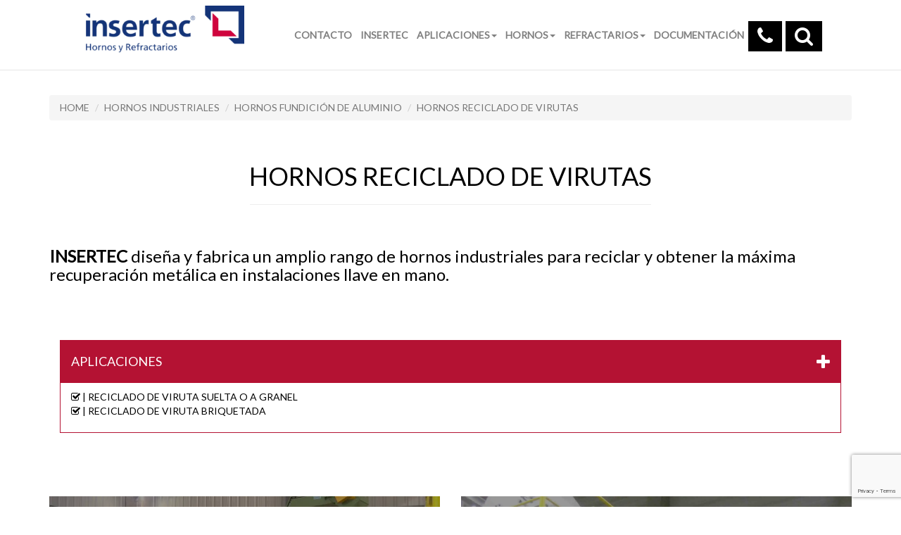

--- FILE ---
content_type: text/html; charset=UTF-8
request_url: https://www.insertec.mx/hornos/tipos/reciclado-virutas
body_size: 7239
content:
<!DOCTYPE html>
<html lang="es-MX" prefix="og: http://ogp.me/ns#" itemscope="itemscope" itemtype="http://schema.org/WebPage">

<head>
    <!--Standard-->
        <title>Hornos Reciclado de Virutas - Insertec ® Industrial México</title>
    <meta name="description" content="Hornos industriales para reciclar y obtener la máxima recuperación metálica tales como IDEX y ECO-KILIN, bomba mecanica aluswirler, horno reverbero con pozo lateral y torre fusora combinado" />
    <meta name="keywords" content="hornos, reciclado, virutas, diseño, fabrica, metalica, briqueta, idex, eco-kilin, aluswirler, bomba, mecanica, vortice, reverbero, pozo, torre" />
    <meta http-equiv="last-modified" content="Wed, 31 Jan 2023 00:00:00 GMT" />
    <link rel="canonical" href="https://www.insertec.mx/hornos/tipos/reciclado-virutas" />
    <link rel="alternate" hreflang="x-default" title="Hornos Reciclado de Virutas - Insertec ® Industrial México" href="https://www.insertec.mx/hornos/tipos/reciclado-virutas" />
    <link rel="alternate" type="application/rss+xml" title="ROR sitemap de insertec.mx | Hornos Reciclado de Virutas - Insertec ® Industrial México" href="/ror.xml" />
    <link rel="alternate" type="application/rss+xml" title="RSS feed de insertec.mx | Hornos Reciclado de Virutas - Insertec ® Industrial México" href="/feed.rss" />
    <!--twitter-->
    <meta name="twitter:card" content="summary" />
    <!--<meta name="twitter:site" content="@site"/>-->
    <!--<meta name="twitter:creator" content="@creator"/>-->
    <!--open graph-->
    <meta property="og:title" content="Hornos Reciclado de Virutas - Insertec ® Industrial México" />
    <meta property="og:type" content="website" />
    <meta property="og:url" content="https://www.insertec.mx/hornos/tipos/reciclado-virutas" />
    <meta property="og:description" content="Hornos industriales para reciclar y obtener la máxima recuperación metálica tales como IDEX y ECO-KILIN, bomba mecanica aluswirler, horno reverbero con pozo lateral y torre fusora combinado">
    <meta property="og:site_name" content="Hornos Reciclado de Virutas - Insertec ® Industrial México" />
    <meta property="og:locale" content="es_MX" />
    <meta property="og:updated_time" content="2023-01-31" />
    <meta property="og:image" content="https://www.insertec.mx/images/standard/hornos/tipos/reciclado-virutas.jpg" />
    <meta property="og:image:secure_url" content="https://www.insertec.mx/images/standard/hornos/tipos/reciclado-virutas.jpg" />
    <meta property="og:image:type" content="image/jpeg" />
    <meta property="og:image:alt" content="Hornos Reciclado de Virutas - Insertec ® Industrial México" />
    <!--schema.org-->
    <meta itemprop="name" content="Hornos Reciclado de Virutas - Insertec ® Industrial México" />
    <meta itemprop="description" content="Hornos industriales para reciclar y obtener la máxima recuperación metálica tales como IDEX y ECO-KILIN, bomba mecanica aluswirler, horno reverbero con pozo lateral y torre fusora combinado" />
    <meta itemprop="image" content="https://www.insertec.mx/images/standard/hornos/tipos/reciclado-virutas.jpg" />
    <meta itemprop="url" content="https://www.insertec.mx/hornos/tipos/reciclado-virutas" />
    <meta charset="utf-8">
<meta name="viewport" content="width=device-width,initial-scale=1">
<meta http-equiv="cache-control" content="max-age=604800">
<link rel="icon" type="image/x-icon" href="/images/favicon.ico">
<link rel="shortcut icon" href="/images/favicon.png" type="image/png">
<script type="text/javascript" src="https://cdnjs.cloudflare.com/ajax/libs/jquery/2.0.3/jquery.min.js"></script>
<script type="text/javascript" src="https://netdna.bootstrapcdn.com/bootstrap/3.3.4/js/bootstrap.min.js"></script>
<script type="text/javascript" src="/custom/js/alert.min.js"></script>
<script type="text/javascript" src="/custom/js/carousel.js"></script>
<script type="text/javascript" src="/custom/js/viewport.min.js"></script>
<script type="text/javascript" src="/custom/js/hoverdrop.js"></script>
<script type="text/javascript" src="/custom/js/navi.js"></script>
<script type="text/javascript" src="/custom/js/jQuery-h.min.js"></script>
<link href="https://cdnjs.cloudflare.com/ajax/libs/font-awesome/4.3.0/css/font-awesome.min.css" rel="stylesheet" type="text/css">
<link href="/custom/css/animate.css" rel="stylesheet" type="text/css">
<link href="/custom/css/style.css" rel="stylesheet" type="text/css">
<link href="/custom/css/fond.css" rel="stylesheet" type="text/css">
<link rel="stylesheet" href="/custom/css/tinycarousel.css" type="text/css" media="screen">    <script>
        $(document).ready(function() {
            $("#success").slideDown();
            setTimeout(function() {
                $("#success").alert('close');

            }, 3000);

        });
    </script>
</head>

<body>
    <div id="toogle-nav">
    <div style="padding:40px 20px;">
        <p class="text-right">
            <a class="btn btn-danger close-nav">Cerrar <i class="fa fa-times fa-lg"></i></a>
        </p>

        <div style="font-weight:600; font-size:15px; line-height:40px; color:white;">BUSCAR</div>
        <form id="search" action="/search" method="get">
            <input class="form-control" type="text" placeholder="Busqueda..." name="q">
        </form>
    </div>

    <div id="mobile-nav">
    <ul>
        <li>
            <a href="#contact" class="fontbar">CONTACTO</a>
        </li>
        <li class="divider"></li>
        <li>
            <a href="/" class="fontbar">INSERTEC</a>
        </li>
        <li class="divider"></li>
        <li class="dropdown-mov">
            <a href="/aplicaciones">
                APLICACIONES 
            </a>
            <span class="open"><i class="fa fa-plus fa-2x" aria-hidden="true"></i></span>
            <ul class="dropdown-menu-mov">
                <li>
                    <a href="/aplicacion/fusion-aluminio" class="fontbar">FUSIÓN ALUMINIO</a>
                </li>
                <li class="divider"></li>
                <li>
                    <a href="/aplicacion/aleacion-y-agitacion" class="fontbar">ALEACIÓN Y AGITACIÓN</a>
                </li>
                <li class="divider"></li>
                <li>
                    <a href="/aplicacion/transporte-aluminio-liquido" class="fontbar">TRANSPORTE ALUMINIO LÍQUIDO</a>
                </li>
                <li class="divider"></li>
                <li>
                    <a href="/aplicacion/reciclado-de-virutas" class="fontbar">RECICLADO DE VIRUTAS</a>
                </li>
                <li class="divider"></li>
                <li>
                    <a href="/aplicacion/reciclado-chatarras" class="fontbar">RECICLADO CHATARRAS</a>
                </li>
            </ul>

        </li>
        <li class="divider"></li>

        <li class="dropdown-mov">
            <a href="/hornos-industriales">
                HORNOS 
            </a>
            <span class="open"><i class="fa fa-plus fa-2x" aria-hidden="true"></i></span>
            <ul class="dropdown-menu-mov">
                <li>
                    <a href="/hornos/fundicion-aluminio" class="fontbar">FUNDICIÓN DE ALUMINIO</a>
                </li>
                <li class="divider"></li>
                <li>
                    <a href="/hornos/reciclado-aluminio" class="fontbar">RECICLADO DE ALUMINIO</a>
                </li>
                <li class="divider"></li>
                <li>
                    <a href="/hornos/casthouse-de-aluminio" class="fontbar">CASTHOUSE DE ALUMINIO</a>
                </li>
                <li class="divider"></li>
                <li>
                    <a href="/hornos/tratamiento-termico" class="fontbar">TRATAMIENTO TÉRMICO</a>
                </li>
            </ul>

        </li>
        <li class="divider"></li>
        <li class="dropdown-mov">
            <a href="/productos-refractarios" class="fontbar">
                REFRACTARIOS
            </a>
            <span class="open"><i class="fa fa-plus fa-2x" aria-hidden="true"></i></span>
            <ul class="dropdown-menu-mov">
                <li>
                    <a href="/refractarios/fundicion-de-hierro" class="fontbar">FUNDICIÓN DE HIERRO</a>
                </li>
                <li class="divider"></li>
                <li>
                    <a href="/refractarios/fundicion-de-acero" class="fontbar">FUNDICIÓN DE ACERO</a>
                </li>
                <li class="divider"></li>
                <li>
                    <a href="/refractarios/fundicion-de-aluminio" class="fontbar">FUNDICIÓN DE ALUMINIO</a>
                </li>
                <li class="divider"></li>
                <li>
                    <a href="/refractarios/industria-cementera" class="fontbar">INDUSTRIA CEMENTERA</a>
                </li>
                <li class="divider"></li>
                <li>
                    <a href="/refractarios/fritas-y-esmaltes" class="fontbar">FRITAS Y ESMALTES</a>
                </li>
                <li class="divider"></li>
                <li>
                    <a href="/productos-refractarios" class="fontbar">TRATAMIENTO TÉRMICO</a>
                </li>
                <li class="divider"></li>
                <li>
                    <a href="/productos-refractarios" class="fontbar">ACERÍA</a>
                </li>
                <li class="divider"></li>
                <li>
                    <a href="/productos-refractarios" class="fontbar">FUNDICIÓN NO FÉRRICA</a>
                </li>
                <li class="divider"></li>
                <li>
                    <a href="/productos-refractarios" class="fontbar">VIDRIO</a>
                </li>
            </ul>
        </li>
        <li class="divider"></li>
        <li>
            <a href="#" class="fontbar" >DOCUMENTACIÓN</a>

        </li>

    </ul>

</div>

<script>
    $(document).ready(function(){
        $(".open").click(function(){
            $(this).siblings( ".dropdown-menu-mov").slideToggle();
            var i=$(this).find("i");
            if(i.hasClass("fa-plus")){
                i.removeClass("fa-plus").addClass("fa-minus");
            }else{
                i.removeClass("fa-minus").addClass("fa-plus");
            }
        });
    });
</script>  

</div>
<a id="backtop">
        <i class="fa fa-2x fa-arrow-i fa-arrow-up"></i>
</a><div class="large navbar navbar-default navbar-fixed-top" id="fixednav">
    <div class="container-fluid">
        <div class="row">
            <div class="col-xs-push-0 col-xs-6 col-sm-push-1 col-sm-4 col-md-push-0 col-md-2 col-lg-push-1 img-p" >
                <a href="/" class="navbar-brand">
                    <picture>
                        <!--[if IE 9]><video style="display: none;"><![endif]-->
                        <source srcset="/images/optimized/logo.webp" type="image/webp">
                        <source srcset="/images/standard/logo.png" type="image/png">

                        <!--[if IE 9]></video><![endif]-->
                        <img src="/images/standard/logo.png" alt="" title="insertec" style="margin-top: -7px;">
                    </picture>
                </a>
            </div>
            <div class="col-xs-6 col-sm-pull-1 col-sm-8 col-md-pull-0 col-md-10 col-lg-push-1 col-lg-8">

                <div class="visible-xs visible-sm text-right">
                    <a href="#" class="btn btn-bar">
                        <i class="fa fa-envelope fa-2x" aria-hidden="true"></i>
                    </a>
                    <a class="btn btn-bar" href="tel:+525516655378">
                        <i class="fa fa-phone fa-2x"  aria-hidden="true"></i>
                    </a>
                    <a class="btn btn-bar" id="btn-wrap">
                        <i class="fa fa-bars fa-2x"  aria-hidden="true"></i>
                    </a>
                </div>
                <div class=" visible-md visible-lg">
                    <ul class="nav navbar-nav navbar-right nav-desk">
                        <li id="super">
                            <a href="#contact" class="fontbar">CONTACTO</a>
                        <li id="super">
                            <a href="/" class="fontbar">INSERTEC</a>
                        </li>
                        <li class="dropdown" id="super">
                            <a href="/aplicaciones" class="fontbar">APLICACIONES<i class="caret"></i></a>
                            <ul class="dropdown-menu child">
                                <li>
                                    <a href="/aplicacion/fusion-aluminio" class="fontbar">FUSIÓN ALUMINIO</a>
                                </li>
                                <li class="divider"></li>
                                <li>
                                    <a href="/aplicacion/aleacion-y-agitacion" class="fontbar">ALEACIÓN Y AGITACIÓN</a>
                                </li>
                                <li class="divider"></li>
                                <li>
                                    <a href="/aplicacion/transporte-aluminio-liquido" class="fontbar">TRANSPORTE ALUMINIO LÍQUIDO</a>
                                </li>
                                <li class="divider"></li>
                                <li>
                                    <a href="/aplicacion/reciclado-de-virutas" class="fontbar">RECICLADO DE VIRUTAS</a>
                                </li>
                                <li class="divider"></li>
                                <li>
                                    <a href="/aplicacion/reciclado-chatarras" class="fontbar">RECICLADO CHATARRAS</a>
                                </li>
                            </ul>

                        </li>
                        <li class="dropdown" id="super">
                            <a href="/hornos-industriales" class="fontbar">HORNOS<i class="caret"></i></a>
                            <ul class="dropdown-menu child">
                                <li>
                                    <a href="/hornos/fundicion-aluminio" class="fontbar">FUNDICIÓN DE ALUMINIO</a>
                                </li>
                                <li class="divider"></li>
                                <li>
                                    <a href="/hornos/reciclado-aluminio" class="fontbar">RECICLADO DE ALUMINIO</a>
                                </li>
                                <li class="divider"></li>
                                <li>
                                    <a href="/hornos/casthouse-de-aluminio" class="fontbar">CASTHOUSE DE ALUMINIO</a>
                                </li>
                                <li class="divider"></li>
                                <li>
                                    <a href="/hornos/tratamiento-termico" class="fontbar">TRATAMIENTO TÉRMICO</a>
                                </li>
                            </ul>

                        </li>
                        <li class="dropdown" id="super">
                            <a href="/productos-refractarios" class="fontbar">REFRACTARIOS<i class="caret"></i></a>
                            <ul class="dropdown-menu child">
                                <li>
                                    <a href="/refractarios/fundicion-de-hierro" class="fontbar">FUNDICIÓN DE HIERRO</a>
                                </li>
                                <li class="divider"></li>
                                <li>
                                    <a href="/refractarios/fundicion-de-acero" class="fontbar">FUNDICIÓN DE ACERO</a>
                                </li>
                                <li class="divider"></li>
                                <li>
                                    <a href="/refractarios/fundicion-de-aluminio" class="fontbar">FUNDICIÓN DE ALUMINIO</a>
                                </li>
                                <li class="divider"></li>
                                <li>
                                    <a href="/refractarios/industria-cementera" class="fontbar">INDUSTRIA CEMENTERA</a>
                                </li>
                                <li class="divider"></li>
                                <li>
                                    <a href="/refractarios/fritas-y-esmaltes.php" class="fontbar">FRITAS Y ESMALTES</a>
                                </li>
                                <li class="divider"></li>
                                <li>
                                    <a href="/productos-refractarios" class="fontbar">TRATAMIENTO TÉRMICO</a>
                                </li>
                                <li class="divider"></li>
                                <li>
                                    <a href="/productos-refractarios" class="fontbar">ACERÍA</a>
                                </li>
                                <li class="divider"></li>
                                <li>
                                    <a href="/productos-refractarios" class="fontbar">FUNDICIÓN NO FÉRRICA</a>
                                </li>
                                <li class="divider"></li>
                                <li>
                                    <a href="/productos-refractarios" class="fontbar">VIDRIO</a>
                                </li>
                            </ul>

                        </li>
                        <li id="super">
                            <a href="#" class="fontbar" >DOCUMENTACIÓN</a>

                        </li>
                        <li id="super">
                            <a class="btn btn-bar" href="tel:+525516655378">
                                <i class="fa fa-phone fa-2x"  aria-hidden="true"></i>
                            </a>
                        </li>
                        <li id="super">
                            <a class="btn btn-bar" id="open-search">
                                <i class="fa fa-search fa-2x"  aria-hidden="true"></i>
                            </a>
                        </li>
                    </ul>
                </div>
            </div>
        </div>
    </div>
    <div class="container-fluid hidden-xs" id="search-bar">
        <div class="col-xs-12" id="bg-search">
            <div class="row">
                <div class="col-xs-offset-1 col-xs-9 col-md-9">
                    <form id="search">
                        <div class="input-group">
                            <input name="keywords" type="text" id="input-search" placeholder="Busqueda..." value="" required>
                            <span class="input-group-btn">
                                <button type="submit" class="btn" id="search-btn">
                                    <i class="fa fa-search fa-3x" aria-hidden="true"></i>
                                </button>
                            </span>
                        </div><!-- /input-group -->
                    </form>
                </div>
                <div class="col-xs-1">
                    <a class="btn btn-danger" id="search-close">
                        <i class="fa fa-times-circle fa-3x" aria-hidden="true"></i>
                    </a>

                </div>
            </div>
        </div>
    </div>
</div>


    <div class="push-wrap" id="wrapper">
        <div class="section">
            <div class="container">
                <ol class="breadcrumb">
                    <li><a href="/">HOME</a></li>
                    <li><a href="/hornos-industriales">HORNOS INDUSTRIALES</a></li>
                    <li><a href="/hornos/fundicion-aluminio">HORNOS FUNDICIÓN DE ALUMINIO</a></li>
                    <li class="active">HORNOS RECICLADO DE VIRUTAS</li>
                </ol>
                <br>
                <h1 class="text-uppercase text-center">HORNOS RECICLADO DE VIRUTAS</h1>
                <hr style="width:50%" />
            </div>
            <br>
            <div class="container">
                <h3>
                    <b>INSERTEC</b> diseña y fabrica un amplio rango de hornos industriales para reciclar y obtener la máxima recuperación metálica
                    en instalaciones llave en mano.
                </h3>
            </div>
        </div>

        <div class="section">
            <div class="container">
                <div class="col-md-12">
                    <div class="col-xs-12" style="border: 1px solid rgb(180,18,51);">
                        <div class="row">
                            <a class="col-xs-12 btn-class" style="color:white; background-color:rgb(180,18,51); padding: 10px 15px">
                                <h4>APLICACIONES <span class="pull-right"><i class="fa fa-lg fa-plus" aria-hidden="true"></i></span></h4>
                            </a>
                            <div class="col-xs-12" style="border-top: 1px solid rgb(180,18,51); padding:10px 15px">
                                <ul class="list-unstyled text-uppercase">
                                    <li><i class="fa fa-check-square-o" aria-hidden="true"></i> | Reciclado de Viruta
                                        suelta o a granel</li>
                                    <li><i class="fa fa-check-square-o" aria-hidden="true"></i> | Reciclado de Viruta
                                        briquetada</li>
                                </ul>
                            </div>
                        </div>
                    </div>

                </div>
                <script>
                    $(document).ready(function() {
                        $(".btn-class").click(function() {
                            $(this).siblings("div").slideToggle();
                        });
                    });
                </script>

            </div>
        </div>

        <div class="section">
            <div class="container">
                <div class="row">
                    <a href="/hornos/reciclado-aluminio">
                        <div class="col-sm-6 col-xs-12 presentacion">
                            <div class="col-xs-12 bloque medio texto-blanco fondo-ap-t-4">
                                <div class="contenedor-texto">
                                    <span class="grande">secador de viruta (idex y eco-kiln)</span><br />
                                </div>
                            </div>
                        </div>
                    </a>
                    <a href="/hornos/casthouse-de-aluminio">
                        <div class="col-sm-6 col-xs-12 presentacion">
                            <div class="col-xs-12 bloque medio texto-blanco fondo-ap-t-8">
                                <div class="contenedor-texto">
                                    <span class="grande">bomba mecanica aluswirler y vortice</span><br />
                                </div>
                            </div>
                        </div>
                    </a>
                    <a href="/hornos/casthouse-de-aluminio">
                        <div class="col-sm-6 col-xs-12 presentacion">
                            <div class="col-xs-12 bloque medio texto-blanco fondo-ap-t-3">
                                <div class="contenedor-texto">
                                    <span class="grande">horno reverbero con pozo lateral</span><br />
                                </div>
                            </div>
                        </div>
                    </a>
                    <a href="/hornos/casthouse-de-aluminio">
                        <div class="col-sm-6 col-xs-12 presentacion">
                            <div class="col-xs-12 bloque medio texto-blanco fondo-hi-t-12">
                                <div class="contenedor-texto">
                                    <span class="grande">torre fusora combinado</span><br />
                                </div>
                            </div>
                        </div>
                    </a>
                </div>
            </div>
        </div>
        <script>
            $(document).ready(function() {
                $(function() {
                    $('.item-container  legend').matchHeight({
                        byRow: true
                    });
                    $('.item-text').matchHeight({
                        byRow: true
                    });

                });
            });
        </script>
        <footer style="background-color:rgba(0,0,0,0.8); color:white">
    <div class="section">
        <div class="container">
            <div class="col-md-6">
                <form class="form-horizontal" id="contact" name="contacto"
                    action="https://crm.insertec.mx/modules/Webforms/capture.php" method="post" accept-charset="utf-8"
                    enctype="multipart/form-data">
                    <input type="hidden" id="captchaUrl" value="https://crm.insertec.mx/modules/Settings/Webforms/actions/CheckCaptcha.php">
                    <input type="hidden" name="website" value="insertec.mx">
                    <select name="leadstatus" data-label="leadstatus" required="" hidden="">
                        <option value="Not Contacted" selected="">No contactado</option>
                    </select>
                    <input type="hidden" name="lastname" data-label="" value="NVO" required="">
                    <input type="hidden" name="__vtrftk" value="sid:9d0e9738884ea8ad8a388c6d117ec8049f41dfd9,1593214689">
                    <input type="hidden" name="publicid" value="4b7b47190b9f8b4031b8c3aaec92a2a2">
                    <input type="hidden" name="urlencodeenable" value="1">
                    <input type="hidden" name="name" value="contacto">
                    <!-- Form Name -->
                    <legend style="text-align:center; color:white !important">CONTÁCTANOS</legend>

                    <!-- Text input-->
                    <div class="form-group">
                        <label class="col-md-4 control-label" for="Nombre">* Nombre</label>
                        <div class="col-md-6">
                            <input name="firstname" type="text" placeholder="Nombre"
                                class="form-control input-md" required="" maxlength="50">

                        </div>
                    </div>
                    <!-- Email input-->
                    <div class="form-group">
                        <label class="col-md-4 control-label" for="email">* Email:</label>
                        <div class="col-md-6">
                            <input name="email" type="email" placeholder="Correo Electrónico"
                                class="form-control input-md" required="" maxlength="50">
                        </div>
                    </div>

                    <!-- Text input-->
                    <div class="form-group">
                        <label class="col-md-4 control-label" for="Telefono">* Teléfono:</label>
                        <div class="col-md-4">
                            <input name="phone" type="tel" placeholder="Teléfono"
                                class="form-control input-md" required="" pattern="[+]?[\.\s\-\(\)\*\#0-9]{8,}"
                                maxlength="20">
                            <div class="help-block" style="color:white !important">Por favor incluye tu teléfono con
                                clave lada (10 dígitos mínimo).</div>
                        </div>
                    </div>

                    <!-- Textarea -->
                    <div class="form-group">
                        <label class="col-md-4 control-label" for="textarea">**Describe tu proyecto:</label>
                        <div class="col-md-6">
                            <textarea class="form-control" name="description" rows="4"
                                required=""></textarea>
                        </div>
                    </div>

                    <div class="form-group">
                        <div class="col-md-offset-8 col-md-4 text-right">
                            <button id="enviar" name="enviar" type="submit" class="btn btn-warning">ENVIAR</button>
                        </div>
                    </div>


                </form>
            </div>
            <div class="row">
                <div class="col-md-offset-1 col-md-5">
                    <div class="col-xs-12">
                        <div class="row">
                            <a class="btn btn-link" href="#">Mapa del sitio</a>
                            <a class="btn btn-link" href="#">Avíso Legal</a>
                            <a class="btn btn-link" href="#">Política de Privacidad</a>
                            <a class="btn btn-link" href="#">CERE</a>
                        </div>
                    </div>
                    <div class="col-xs-12">
                        <p>
                            Copyright © 2018 Insertec. Todos los derechos reservados.<br>
                            Etxerre Kaminoa, 21 - 48970 Basauri, Vizcaya, Spain Tel.: +52 55 1665 5378
                        </p>
                    </div>
                </div>
                <div class="col-md-offset-1 col-md-4">
                    <br>
                    <br>
                    <div class="col-md-6">
                        <img class="img-responsive center-block" src="/images/OHSAS18001-UKAS.png">
                    </div>
                    <div class="col-md-6">
                        <img class="img-responsive center-block" src="/images/ISO9001-UKAS.png">
                    </div>
                </div>
            </div>
        </div>
    </div>
    <div class="section" style="background-color: #600;">
        <div class="container-fluid">
            <div class="col-md-offset-2 col-md-4">Powered by <b><a class="link-unstyled" href="/"></a></b></div>
        </div>
    </div>
</footer>
<script src="https://www.google.com/recaptcha/api.js?render=6LeY_qkZAAAAACxLZAYdGb-Z1ye3RQT8qN-ukf68"></script>
<script>
    $('#contact').submit(function(event) {
        event.preventDefault();
        grecaptcha.ready(function() {
            grecaptcha.execute('6LeY_qkZAAAAACxLZAYdGb-Z1ye3RQT8qN-ukf68', {action: 'contact_form'}).then(function(token) {
                $('#contact').prepend('<input type="hidden" name="gRecaptchaResponse" value="' + token + '">');
                $('#contact').prepend('<input type="hidden" name="gRecaptchaAction" value="contact_form">');
                $('#contact').unbind('submit').submit();
            });;
        });
  });
  </script>    </div>


</body>

</html>

--- FILE ---
content_type: text/html; charset=utf-8
request_url: https://www.google.com/recaptcha/api2/anchor?ar=1&k=6LeY_qkZAAAAACxLZAYdGb-Z1ye3RQT8qN-ukf68&co=aHR0cHM6Ly93d3cuaW5zZXJ0ZWMubXg6NDQz&hl=en&v=9TiwnJFHeuIw_s0wSd3fiKfN&size=invisible&anchor-ms=20000&execute-ms=30000&cb=t284moxtv7ak
body_size: 48149
content:
<!DOCTYPE HTML><html dir="ltr" lang="en"><head><meta http-equiv="Content-Type" content="text/html; charset=UTF-8">
<meta http-equiv="X-UA-Compatible" content="IE=edge">
<title>reCAPTCHA</title>
<style type="text/css">
/* cyrillic-ext */
@font-face {
  font-family: 'Roboto';
  font-style: normal;
  font-weight: 400;
  font-stretch: 100%;
  src: url(//fonts.gstatic.com/s/roboto/v48/KFO7CnqEu92Fr1ME7kSn66aGLdTylUAMa3GUBHMdazTgWw.woff2) format('woff2');
  unicode-range: U+0460-052F, U+1C80-1C8A, U+20B4, U+2DE0-2DFF, U+A640-A69F, U+FE2E-FE2F;
}
/* cyrillic */
@font-face {
  font-family: 'Roboto';
  font-style: normal;
  font-weight: 400;
  font-stretch: 100%;
  src: url(//fonts.gstatic.com/s/roboto/v48/KFO7CnqEu92Fr1ME7kSn66aGLdTylUAMa3iUBHMdazTgWw.woff2) format('woff2');
  unicode-range: U+0301, U+0400-045F, U+0490-0491, U+04B0-04B1, U+2116;
}
/* greek-ext */
@font-face {
  font-family: 'Roboto';
  font-style: normal;
  font-weight: 400;
  font-stretch: 100%;
  src: url(//fonts.gstatic.com/s/roboto/v48/KFO7CnqEu92Fr1ME7kSn66aGLdTylUAMa3CUBHMdazTgWw.woff2) format('woff2');
  unicode-range: U+1F00-1FFF;
}
/* greek */
@font-face {
  font-family: 'Roboto';
  font-style: normal;
  font-weight: 400;
  font-stretch: 100%;
  src: url(//fonts.gstatic.com/s/roboto/v48/KFO7CnqEu92Fr1ME7kSn66aGLdTylUAMa3-UBHMdazTgWw.woff2) format('woff2');
  unicode-range: U+0370-0377, U+037A-037F, U+0384-038A, U+038C, U+038E-03A1, U+03A3-03FF;
}
/* math */
@font-face {
  font-family: 'Roboto';
  font-style: normal;
  font-weight: 400;
  font-stretch: 100%;
  src: url(//fonts.gstatic.com/s/roboto/v48/KFO7CnqEu92Fr1ME7kSn66aGLdTylUAMawCUBHMdazTgWw.woff2) format('woff2');
  unicode-range: U+0302-0303, U+0305, U+0307-0308, U+0310, U+0312, U+0315, U+031A, U+0326-0327, U+032C, U+032F-0330, U+0332-0333, U+0338, U+033A, U+0346, U+034D, U+0391-03A1, U+03A3-03A9, U+03B1-03C9, U+03D1, U+03D5-03D6, U+03F0-03F1, U+03F4-03F5, U+2016-2017, U+2034-2038, U+203C, U+2040, U+2043, U+2047, U+2050, U+2057, U+205F, U+2070-2071, U+2074-208E, U+2090-209C, U+20D0-20DC, U+20E1, U+20E5-20EF, U+2100-2112, U+2114-2115, U+2117-2121, U+2123-214F, U+2190, U+2192, U+2194-21AE, U+21B0-21E5, U+21F1-21F2, U+21F4-2211, U+2213-2214, U+2216-22FF, U+2308-230B, U+2310, U+2319, U+231C-2321, U+2336-237A, U+237C, U+2395, U+239B-23B7, U+23D0, U+23DC-23E1, U+2474-2475, U+25AF, U+25B3, U+25B7, U+25BD, U+25C1, U+25CA, U+25CC, U+25FB, U+266D-266F, U+27C0-27FF, U+2900-2AFF, U+2B0E-2B11, U+2B30-2B4C, U+2BFE, U+3030, U+FF5B, U+FF5D, U+1D400-1D7FF, U+1EE00-1EEFF;
}
/* symbols */
@font-face {
  font-family: 'Roboto';
  font-style: normal;
  font-weight: 400;
  font-stretch: 100%;
  src: url(//fonts.gstatic.com/s/roboto/v48/KFO7CnqEu92Fr1ME7kSn66aGLdTylUAMaxKUBHMdazTgWw.woff2) format('woff2');
  unicode-range: U+0001-000C, U+000E-001F, U+007F-009F, U+20DD-20E0, U+20E2-20E4, U+2150-218F, U+2190, U+2192, U+2194-2199, U+21AF, U+21E6-21F0, U+21F3, U+2218-2219, U+2299, U+22C4-22C6, U+2300-243F, U+2440-244A, U+2460-24FF, U+25A0-27BF, U+2800-28FF, U+2921-2922, U+2981, U+29BF, U+29EB, U+2B00-2BFF, U+4DC0-4DFF, U+FFF9-FFFB, U+10140-1018E, U+10190-1019C, U+101A0, U+101D0-101FD, U+102E0-102FB, U+10E60-10E7E, U+1D2C0-1D2D3, U+1D2E0-1D37F, U+1F000-1F0FF, U+1F100-1F1AD, U+1F1E6-1F1FF, U+1F30D-1F30F, U+1F315, U+1F31C, U+1F31E, U+1F320-1F32C, U+1F336, U+1F378, U+1F37D, U+1F382, U+1F393-1F39F, U+1F3A7-1F3A8, U+1F3AC-1F3AF, U+1F3C2, U+1F3C4-1F3C6, U+1F3CA-1F3CE, U+1F3D4-1F3E0, U+1F3ED, U+1F3F1-1F3F3, U+1F3F5-1F3F7, U+1F408, U+1F415, U+1F41F, U+1F426, U+1F43F, U+1F441-1F442, U+1F444, U+1F446-1F449, U+1F44C-1F44E, U+1F453, U+1F46A, U+1F47D, U+1F4A3, U+1F4B0, U+1F4B3, U+1F4B9, U+1F4BB, U+1F4BF, U+1F4C8-1F4CB, U+1F4D6, U+1F4DA, U+1F4DF, U+1F4E3-1F4E6, U+1F4EA-1F4ED, U+1F4F7, U+1F4F9-1F4FB, U+1F4FD-1F4FE, U+1F503, U+1F507-1F50B, U+1F50D, U+1F512-1F513, U+1F53E-1F54A, U+1F54F-1F5FA, U+1F610, U+1F650-1F67F, U+1F687, U+1F68D, U+1F691, U+1F694, U+1F698, U+1F6AD, U+1F6B2, U+1F6B9-1F6BA, U+1F6BC, U+1F6C6-1F6CF, U+1F6D3-1F6D7, U+1F6E0-1F6EA, U+1F6F0-1F6F3, U+1F6F7-1F6FC, U+1F700-1F7FF, U+1F800-1F80B, U+1F810-1F847, U+1F850-1F859, U+1F860-1F887, U+1F890-1F8AD, U+1F8B0-1F8BB, U+1F8C0-1F8C1, U+1F900-1F90B, U+1F93B, U+1F946, U+1F984, U+1F996, U+1F9E9, U+1FA00-1FA6F, U+1FA70-1FA7C, U+1FA80-1FA89, U+1FA8F-1FAC6, U+1FACE-1FADC, U+1FADF-1FAE9, U+1FAF0-1FAF8, U+1FB00-1FBFF;
}
/* vietnamese */
@font-face {
  font-family: 'Roboto';
  font-style: normal;
  font-weight: 400;
  font-stretch: 100%;
  src: url(//fonts.gstatic.com/s/roboto/v48/KFO7CnqEu92Fr1ME7kSn66aGLdTylUAMa3OUBHMdazTgWw.woff2) format('woff2');
  unicode-range: U+0102-0103, U+0110-0111, U+0128-0129, U+0168-0169, U+01A0-01A1, U+01AF-01B0, U+0300-0301, U+0303-0304, U+0308-0309, U+0323, U+0329, U+1EA0-1EF9, U+20AB;
}
/* latin-ext */
@font-face {
  font-family: 'Roboto';
  font-style: normal;
  font-weight: 400;
  font-stretch: 100%;
  src: url(//fonts.gstatic.com/s/roboto/v48/KFO7CnqEu92Fr1ME7kSn66aGLdTylUAMa3KUBHMdazTgWw.woff2) format('woff2');
  unicode-range: U+0100-02BA, U+02BD-02C5, U+02C7-02CC, U+02CE-02D7, U+02DD-02FF, U+0304, U+0308, U+0329, U+1D00-1DBF, U+1E00-1E9F, U+1EF2-1EFF, U+2020, U+20A0-20AB, U+20AD-20C0, U+2113, U+2C60-2C7F, U+A720-A7FF;
}
/* latin */
@font-face {
  font-family: 'Roboto';
  font-style: normal;
  font-weight: 400;
  font-stretch: 100%;
  src: url(//fonts.gstatic.com/s/roboto/v48/KFO7CnqEu92Fr1ME7kSn66aGLdTylUAMa3yUBHMdazQ.woff2) format('woff2');
  unicode-range: U+0000-00FF, U+0131, U+0152-0153, U+02BB-02BC, U+02C6, U+02DA, U+02DC, U+0304, U+0308, U+0329, U+2000-206F, U+20AC, U+2122, U+2191, U+2193, U+2212, U+2215, U+FEFF, U+FFFD;
}
/* cyrillic-ext */
@font-face {
  font-family: 'Roboto';
  font-style: normal;
  font-weight: 500;
  font-stretch: 100%;
  src: url(//fonts.gstatic.com/s/roboto/v48/KFO7CnqEu92Fr1ME7kSn66aGLdTylUAMa3GUBHMdazTgWw.woff2) format('woff2');
  unicode-range: U+0460-052F, U+1C80-1C8A, U+20B4, U+2DE0-2DFF, U+A640-A69F, U+FE2E-FE2F;
}
/* cyrillic */
@font-face {
  font-family: 'Roboto';
  font-style: normal;
  font-weight: 500;
  font-stretch: 100%;
  src: url(//fonts.gstatic.com/s/roboto/v48/KFO7CnqEu92Fr1ME7kSn66aGLdTylUAMa3iUBHMdazTgWw.woff2) format('woff2');
  unicode-range: U+0301, U+0400-045F, U+0490-0491, U+04B0-04B1, U+2116;
}
/* greek-ext */
@font-face {
  font-family: 'Roboto';
  font-style: normal;
  font-weight: 500;
  font-stretch: 100%;
  src: url(//fonts.gstatic.com/s/roboto/v48/KFO7CnqEu92Fr1ME7kSn66aGLdTylUAMa3CUBHMdazTgWw.woff2) format('woff2');
  unicode-range: U+1F00-1FFF;
}
/* greek */
@font-face {
  font-family: 'Roboto';
  font-style: normal;
  font-weight: 500;
  font-stretch: 100%;
  src: url(//fonts.gstatic.com/s/roboto/v48/KFO7CnqEu92Fr1ME7kSn66aGLdTylUAMa3-UBHMdazTgWw.woff2) format('woff2');
  unicode-range: U+0370-0377, U+037A-037F, U+0384-038A, U+038C, U+038E-03A1, U+03A3-03FF;
}
/* math */
@font-face {
  font-family: 'Roboto';
  font-style: normal;
  font-weight: 500;
  font-stretch: 100%;
  src: url(//fonts.gstatic.com/s/roboto/v48/KFO7CnqEu92Fr1ME7kSn66aGLdTylUAMawCUBHMdazTgWw.woff2) format('woff2');
  unicode-range: U+0302-0303, U+0305, U+0307-0308, U+0310, U+0312, U+0315, U+031A, U+0326-0327, U+032C, U+032F-0330, U+0332-0333, U+0338, U+033A, U+0346, U+034D, U+0391-03A1, U+03A3-03A9, U+03B1-03C9, U+03D1, U+03D5-03D6, U+03F0-03F1, U+03F4-03F5, U+2016-2017, U+2034-2038, U+203C, U+2040, U+2043, U+2047, U+2050, U+2057, U+205F, U+2070-2071, U+2074-208E, U+2090-209C, U+20D0-20DC, U+20E1, U+20E5-20EF, U+2100-2112, U+2114-2115, U+2117-2121, U+2123-214F, U+2190, U+2192, U+2194-21AE, U+21B0-21E5, U+21F1-21F2, U+21F4-2211, U+2213-2214, U+2216-22FF, U+2308-230B, U+2310, U+2319, U+231C-2321, U+2336-237A, U+237C, U+2395, U+239B-23B7, U+23D0, U+23DC-23E1, U+2474-2475, U+25AF, U+25B3, U+25B7, U+25BD, U+25C1, U+25CA, U+25CC, U+25FB, U+266D-266F, U+27C0-27FF, U+2900-2AFF, U+2B0E-2B11, U+2B30-2B4C, U+2BFE, U+3030, U+FF5B, U+FF5D, U+1D400-1D7FF, U+1EE00-1EEFF;
}
/* symbols */
@font-face {
  font-family: 'Roboto';
  font-style: normal;
  font-weight: 500;
  font-stretch: 100%;
  src: url(//fonts.gstatic.com/s/roboto/v48/KFO7CnqEu92Fr1ME7kSn66aGLdTylUAMaxKUBHMdazTgWw.woff2) format('woff2');
  unicode-range: U+0001-000C, U+000E-001F, U+007F-009F, U+20DD-20E0, U+20E2-20E4, U+2150-218F, U+2190, U+2192, U+2194-2199, U+21AF, U+21E6-21F0, U+21F3, U+2218-2219, U+2299, U+22C4-22C6, U+2300-243F, U+2440-244A, U+2460-24FF, U+25A0-27BF, U+2800-28FF, U+2921-2922, U+2981, U+29BF, U+29EB, U+2B00-2BFF, U+4DC0-4DFF, U+FFF9-FFFB, U+10140-1018E, U+10190-1019C, U+101A0, U+101D0-101FD, U+102E0-102FB, U+10E60-10E7E, U+1D2C0-1D2D3, U+1D2E0-1D37F, U+1F000-1F0FF, U+1F100-1F1AD, U+1F1E6-1F1FF, U+1F30D-1F30F, U+1F315, U+1F31C, U+1F31E, U+1F320-1F32C, U+1F336, U+1F378, U+1F37D, U+1F382, U+1F393-1F39F, U+1F3A7-1F3A8, U+1F3AC-1F3AF, U+1F3C2, U+1F3C4-1F3C6, U+1F3CA-1F3CE, U+1F3D4-1F3E0, U+1F3ED, U+1F3F1-1F3F3, U+1F3F5-1F3F7, U+1F408, U+1F415, U+1F41F, U+1F426, U+1F43F, U+1F441-1F442, U+1F444, U+1F446-1F449, U+1F44C-1F44E, U+1F453, U+1F46A, U+1F47D, U+1F4A3, U+1F4B0, U+1F4B3, U+1F4B9, U+1F4BB, U+1F4BF, U+1F4C8-1F4CB, U+1F4D6, U+1F4DA, U+1F4DF, U+1F4E3-1F4E6, U+1F4EA-1F4ED, U+1F4F7, U+1F4F9-1F4FB, U+1F4FD-1F4FE, U+1F503, U+1F507-1F50B, U+1F50D, U+1F512-1F513, U+1F53E-1F54A, U+1F54F-1F5FA, U+1F610, U+1F650-1F67F, U+1F687, U+1F68D, U+1F691, U+1F694, U+1F698, U+1F6AD, U+1F6B2, U+1F6B9-1F6BA, U+1F6BC, U+1F6C6-1F6CF, U+1F6D3-1F6D7, U+1F6E0-1F6EA, U+1F6F0-1F6F3, U+1F6F7-1F6FC, U+1F700-1F7FF, U+1F800-1F80B, U+1F810-1F847, U+1F850-1F859, U+1F860-1F887, U+1F890-1F8AD, U+1F8B0-1F8BB, U+1F8C0-1F8C1, U+1F900-1F90B, U+1F93B, U+1F946, U+1F984, U+1F996, U+1F9E9, U+1FA00-1FA6F, U+1FA70-1FA7C, U+1FA80-1FA89, U+1FA8F-1FAC6, U+1FACE-1FADC, U+1FADF-1FAE9, U+1FAF0-1FAF8, U+1FB00-1FBFF;
}
/* vietnamese */
@font-face {
  font-family: 'Roboto';
  font-style: normal;
  font-weight: 500;
  font-stretch: 100%;
  src: url(//fonts.gstatic.com/s/roboto/v48/KFO7CnqEu92Fr1ME7kSn66aGLdTylUAMa3OUBHMdazTgWw.woff2) format('woff2');
  unicode-range: U+0102-0103, U+0110-0111, U+0128-0129, U+0168-0169, U+01A0-01A1, U+01AF-01B0, U+0300-0301, U+0303-0304, U+0308-0309, U+0323, U+0329, U+1EA0-1EF9, U+20AB;
}
/* latin-ext */
@font-face {
  font-family: 'Roboto';
  font-style: normal;
  font-weight: 500;
  font-stretch: 100%;
  src: url(//fonts.gstatic.com/s/roboto/v48/KFO7CnqEu92Fr1ME7kSn66aGLdTylUAMa3KUBHMdazTgWw.woff2) format('woff2');
  unicode-range: U+0100-02BA, U+02BD-02C5, U+02C7-02CC, U+02CE-02D7, U+02DD-02FF, U+0304, U+0308, U+0329, U+1D00-1DBF, U+1E00-1E9F, U+1EF2-1EFF, U+2020, U+20A0-20AB, U+20AD-20C0, U+2113, U+2C60-2C7F, U+A720-A7FF;
}
/* latin */
@font-face {
  font-family: 'Roboto';
  font-style: normal;
  font-weight: 500;
  font-stretch: 100%;
  src: url(//fonts.gstatic.com/s/roboto/v48/KFO7CnqEu92Fr1ME7kSn66aGLdTylUAMa3yUBHMdazQ.woff2) format('woff2');
  unicode-range: U+0000-00FF, U+0131, U+0152-0153, U+02BB-02BC, U+02C6, U+02DA, U+02DC, U+0304, U+0308, U+0329, U+2000-206F, U+20AC, U+2122, U+2191, U+2193, U+2212, U+2215, U+FEFF, U+FFFD;
}
/* cyrillic-ext */
@font-face {
  font-family: 'Roboto';
  font-style: normal;
  font-weight: 900;
  font-stretch: 100%;
  src: url(//fonts.gstatic.com/s/roboto/v48/KFO7CnqEu92Fr1ME7kSn66aGLdTylUAMa3GUBHMdazTgWw.woff2) format('woff2');
  unicode-range: U+0460-052F, U+1C80-1C8A, U+20B4, U+2DE0-2DFF, U+A640-A69F, U+FE2E-FE2F;
}
/* cyrillic */
@font-face {
  font-family: 'Roboto';
  font-style: normal;
  font-weight: 900;
  font-stretch: 100%;
  src: url(//fonts.gstatic.com/s/roboto/v48/KFO7CnqEu92Fr1ME7kSn66aGLdTylUAMa3iUBHMdazTgWw.woff2) format('woff2');
  unicode-range: U+0301, U+0400-045F, U+0490-0491, U+04B0-04B1, U+2116;
}
/* greek-ext */
@font-face {
  font-family: 'Roboto';
  font-style: normal;
  font-weight: 900;
  font-stretch: 100%;
  src: url(//fonts.gstatic.com/s/roboto/v48/KFO7CnqEu92Fr1ME7kSn66aGLdTylUAMa3CUBHMdazTgWw.woff2) format('woff2');
  unicode-range: U+1F00-1FFF;
}
/* greek */
@font-face {
  font-family: 'Roboto';
  font-style: normal;
  font-weight: 900;
  font-stretch: 100%;
  src: url(//fonts.gstatic.com/s/roboto/v48/KFO7CnqEu92Fr1ME7kSn66aGLdTylUAMa3-UBHMdazTgWw.woff2) format('woff2');
  unicode-range: U+0370-0377, U+037A-037F, U+0384-038A, U+038C, U+038E-03A1, U+03A3-03FF;
}
/* math */
@font-face {
  font-family: 'Roboto';
  font-style: normal;
  font-weight: 900;
  font-stretch: 100%;
  src: url(//fonts.gstatic.com/s/roboto/v48/KFO7CnqEu92Fr1ME7kSn66aGLdTylUAMawCUBHMdazTgWw.woff2) format('woff2');
  unicode-range: U+0302-0303, U+0305, U+0307-0308, U+0310, U+0312, U+0315, U+031A, U+0326-0327, U+032C, U+032F-0330, U+0332-0333, U+0338, U+033A, U+0346, U+034D, U+0391-03A1, U+03A3-03A9, U+03B1-03C9, U+03D1, U+03D5-03D6, U+03F0-03F1, U+03F4-03F5, U+2016-2017, U+2034-2038, U+203C, U+2040, U+2043, U+2047, U+2050, U+2057, U+205F, U+2070-2071, U+2074-208E, U+2090-209C, U+20D0-20DC, U+20E1, U+20E5-20EF, U+2100-2112, U+2114-2115, U+2117-2121, U+2123-214F, U+2190, U+2192, U+2194-21AE, U+21B0-21E5, U+21F1-21F2, U+21F4-2211, U+2213-2214, U+2216-22FF, U+2308-230B, U+2310, U+2319, U+231C-2321, U+2336-237A, U+237C, U+2395, U+239B-23B7, U+23D0, U+23DC-23E1, U+2474-2475, U+25AF, U+25B3, U+25B7, U+25BD, U+25C1, U+25CA, U+25CC, U+25FB, U+266D-266F, U+27C0-27FF, U+2900-2AFF, U+2B0E-2B11, U+2B30-2B4C, U+2BFE, U+3030, U+FF5B, U+FF5D, U+1D400-1D7FF, U+1EE00-1EEFF;
}
/* symbols */
@font-face {
  font-family: 'Roboto';
  font-style: normal;
  font-weight: 900;
  font-stretch: 100%;
  src: url(//fonts.gstatic.com/s/roboto/v48/KFO7CnqEu92Fr1ME7kSn66aGLdTylUAMaxKUBHMdazTgWw.woff2) format('woff2');
  unicode-range: U+0001-000C, U+000E-001F, U+007F-009F, U+20DD-20E0, U+20E2-20E4, U+2150-218F, U+2190, U+2192, U+2194-2199, U+21AF, U+21E6-21F0, U+21F3, U+2218-2219, U+2299, U+22C4-22C6, U+2300-243F, U+2440-244A, U+2460-24FF, U+25A0-27BF, U+2800-28FF, U+2921-2922, U+2981, U+29BF, U+29EB, U+2B00-2BFF, U+4DC0-4DFF, U+FFF9-FFFB, U+10140-1018E, U+10190-1019C, U+101A0, U+101D0-101FD, U+102E0-102FB, U+10E60-10E7E, U+1D2C0-1D2D3, U+1D2E0-1D37F, U+1F000-1F0FF, U+1F100-1F1AD, U+1F1E6-1F1FF, U+1F30D-1F30F, U+1F315, U+1F31C, U+1F31E, U+1F320-1F32C, U+1F336, U+1F378, U+1F37D, U+1F382, U+1F393-1F39F, U+1F3A7-1F3A8, U+1F3AC-1F3AF, U+1F3C2, U+1F3C4-1F3C6, U+1F3CA-1F3CE, U+1F3D4-1F3E0, U+1F3ED, U+1F3F1-1F3F3, U+1F3F5-1F3F7, U+1F408, U+1F415, U+1F41F, U+1F426, U+1F43F, U+1F441-1F442, U+1F444, U+1F446-1F449, U+1F44C-1F44E, U+1F453, U+1F46A, U+1F47D, U+1F4A3, U+1F4B0, U+1F4B3, U+1F4B9, U+1F4BB, U+1F4BF, U+1F4C8-1F4CB, U+1F4D6, U+1F4DA, U+1F4DF, U+1F4E3-1F4E6, U+1F4EA-1F4ED, U+1F4F7, U+1F4F9-1F4FB, U+1F4FD-1F4FE, U+1F503, U+1F507-1F50B, U+1F50D, U+1F512-1F513, U+1F53E-1F54A, U+1F54F-1F5FA, U+1F610, U+1F650-1F67F, U+1F687, U+1F68D, U+1F691, U+1F694, U+1F698, U+1F6AD, U+1F6B2, U+1F6B9-1F6BA, U+1F6BC, U+1F6C6-1F6CF, U+1F6D3-1F6D7, U+1F6E0-1F6EA, U+1F6F0-1F6F3, U+1F6F7-1F6FC, U+1F700-1F7FF, U+1F800-1F80B, U+1F810-1F847, U+1F850-1F859, U+1F860-1F887, U+1F890-1F8AD, U+1F8B0-1F8BB, U+1F8C0-1F8C1, U+1F900-1F90B, U+1F93B, U+1F946, U+1F984, U+1F996, U+1F9E9, U+1FA00-1FA6F, U+1FA70-1FA7C, U+1FA80-1FA89, U+1FA8F-1FAC6, U+1FACE-1FADC, U+1FADF-1FAE9, U+1FAF0-1FAF8, U+1FB00-1FBFF;
}
/* vietnamese */
@font-face {
  font-family: 'Roboto';
  font-style: normal;
  font-weight: 900;
  font-stretch: 100%;
  src: url(//fonts.gstatic.com/s/roboto/v48/KFO7CnqEu92Fr1ME7kSn66aGLdTylUAMa3OUBHMdazTgWw.woff2) format('woff2');
  unicode-range: U+0102-0103, U+0110-0111, U+0128-0129, U+0168-0169, U+01A0-01A1, U+01AF-01B0, U+0300-0301, U+0303-0304, U+0308-0309, U+0323, U+0329, U+1EA0-1EF9, U+20AB;
}
/* latin-ext */
@font-face {
  font-family: 'Roboto';
  font-style: normal;
  font-weight: 900;
  font-stretch: 100%;
  src: url(//fonts.gstatic.com/s/roboto/v48/KFO7CnqEu92Fr1ME7kSn66aGLdTylUAMa3KUBHMdazTgWw.woff2) format('woff2');
  unicode-range: U+0100-02BA, U+02BD-02C5, U+02C7-02CC, U+02CE-02D7, U+02DD-02FF, U+0304, U+0308, U+0329, U+1D00-1DBF, U+1E00-1E9F, U+1EF2-1EFF, U+2020, U+20A0-20AB, U+20AD-20C0, U+2113, U+2C60-2C7F, U+A720-A7FF;
}
/* latin */
@font-face {
  font-family: 'Roboto';
  font-style: normal;
  font-weight: 900;
  font-stretch: 100%;
  src: url(//fonts.gstatic.com/s/roboto/v48/KFO7CnqEu92Fr1ME7kSn66aGLdTylUAMa3yUBHMdazQ.woff2) format('woff2');
  unicode-range: U+0000-00FF, U+0131, U+0152-0153, U+02BB-02BC, U+02C6, U+02DA, U+02DC, U+0304, U+0308, U+0329, U+2000-206F, U+20AC, U+2122, U+2191, U+2193, U+2212, U+2215, U+FEFF, U+FFFD;
}

</style>
<link rel="stylesheet" type="text/css" href="https://www.gstatic.com/recaptcha/releases/9TiwnJFHeuIw_s0wSd3fiKfN/styles__ltr.css">
<script nonce="1z-M7_xWF0jJQzGJ_d7M2A" type="text/javascript">window['__recaptcha_api'] = 'https://www.google.com/recaptcha/api2/';</script>
<script type="text/javascript" src="https://www.gstatic.com/recaptcha/releases/9TiwnJFHeuIw_s0wSd3fiKfN/recaptcha__en.js" nonce="1z-M7_xWF0jJQzGJ_d7M2A">
      
    </script></head>
<body><div id="rc-anchor-alert" class="rc-anchor-alert"></div>
<input type="hidden" id="recaptcha-token" value="[base64]">
<script type="text/javascript" nonce="1z-M7_xWF0jJQzGJ_d7M2A">
      recaptcha.anchor.Main.init("[\x22ainput\x22,[\x22bgdata\x22,\x22\x22,\[base64]/[base64]/[base64]/KE4oMTI0LHYsdi5HKSxMWihsLHYpKTpOKDEyNCx2LGwpLFYpLHYpLFQpKSxGKDE3MSx2KX0scjc9ZnVuY3Rpb24obCl7cmV0dXJuIGx9LEM9ZnVuY3Rpb24obCxWLHYpe04odixsLFYpLFZbYWtdPTI3OTZ9LG49ZnVuY3Rpb24obCxWKXtWLlg9KChWLlg/[base64]/[base64]/[base64]/[base64]/[base64]/[base64]/[base64]/[base64]/[base64]/[base64]/[base64]\\u003d\x22,\[base64]\\u003d\x22,\x22aAHCtVRxw47Ct3oawpUKw4bCpR/Dn8KhQx89wrsHwo4qS8O5w7hFw5jDhsK8EB84S1oMYjgeAznDtMOLKUNCw5fDhcOyw5jDk8Oiw6Vfw7zCj8Okw4bDgMO9MVppw7dWFsOVw5/[base64]/Ci8O6w7TDrMOAIMKFH8O5w6XCoTfCrMKUw49Mam9+wp7DjsO1csOJNsKsHsKvwrgHEl4UehBcQ3zDhhHDiGnCt8Kbwr/ChFPDgsOYScKxZ8O9DBwbwroxNE8Lwqw4wq3Cg8OLwphtR2fDk8O5wpvCrFXDt8OlwpdPeMOwwopUGcOMaBXCuQV/wpdlRmHDqD7CmQ7CisOtP8K/G27DrMOZwqLDjkZSw4bCjcOWwr/CuMOnV8KhN0ldK8Kfw7hoOhzCpVXCrUzDrcOpAXcmwpl2UAFpZ8K2wpXCvsORUVDCnxEtWCwgKn/DlXAyLDbDvnzDqBpzNl/Cu8OhwqLDqsKIwpPCsXUYw5HCtcKEwpcKN8OqV8K4w7AFw4R2w4vDtsOFwqtyH1NMQcKLWh0Cw755wqRDfildaw7CukzCj8KXwrJYOC8fwpfCqsOYw4obw6rCh8OMwrwaWsOGSEDDlgQxQHLDiE/DlsO/wq0xwqhMKRhRwofCnjxPR1l8WMORw4jDhTrDkMOAC8OrFRZNaWDCiEvChMOyw7DCoBnClcK/N8K+w6cmw6jDjsOIw7xTFcOnFcOHw4DCrCVgDQfDjCvCoG/DkcKxUsOvISUNw4B5LWrCtcKPC8Kew7clwqsmw6kUwoHDhcKXwp7Dm2cPOXnDjcOww6DDocOrwrvDpB5ywo5Zw7/DoWbCjcOuRcKhwpPDo8KqQMOgbHktB8OTwqjDjgPDucODWMKCw7NpwpcbwrLDjMOxw63Du1HCgsKyDcKcwqvDsMKDfsKBw6gjw4gIw6JLFsK0wo5mwpgmYlnCh17DtcO8U8ONw5bDjU7CogZ/WWrDr8OZw4zDv8Oew5LCpcOOwovDnSvCmEUGwrRQw4XDv8KIwqfDtcOwwprClwPDgMODN15BVTVQw5bDkynDgMKVcsOmCsOew4zCjsOnMMKkw5nClW7DlMOAYcOnLQvDsGwOwrt/[base64]/wogZJcOsw6BBw5ZowojDg8OjwpQyPlNRw7/CksKlYcOEViTCpB1ywqLCncKow6Y2DQAmwoPDu8O7WTlSwoPDj8KLf8Oww4/DvnFKSwHCnsOlbMKww4PDlg3CosOAwpHCpMOkbVpQRsK4wrwRwpzCp8KEworCjQ3DvcK1wpswbMKAwoVCPMOEwrt+K8KfXsKFw5xha8K3McOjw5PCnlU/wrRGwqkxw7UIPMOAwolPw5oDwrZ3wpvCrcKWwpNiPSzDjcKzw4tUe8KWw7lBw7oCw7TCtjjCimF/wqnDoMOlw7E8w5AcLMOAGcK5w7fCkFbCgF3Dt1jDgMK3fsOcaMKAGsKVM8OAwoxSw5TCqcKJw5HCosOfw6/[base64]/Di2xdwp3CnMKvwqPDs8Khw7/DucO/w6Qow4vCiw7CjcKmG8ONwql9w7Z0w4FoLMOyZ2/DoTxaw4zCi8OmY2DCiTNqwoUnA8OXw6XDpE3Ch8K/Qi/DjMKBcG/DrcO+OibCpzPDi3EOVcKgw5oiw7HDsibChcKlwoLDkcKiU8Ovwp5EwqbDpMOlwrZWw5zCqMKFVMOqw6M4YsOPICtrw7vCtcKDwq8BA1PDnGzCkTMGcClqw5/Cu8OJwqXCisKefsKjw6LChWAWOMKGwrdMwr/[base64]/[base64]/[base64]/[base64]/[base64]/CgcKhAcKXIiVPw7rDvF/DvgvCgcOKw6zCnx91dMK3wq0ZTMOORyPCpw3CnsKNwqcgwrnDhlrDucK3XBBcw43DrMK2PMOHPMODw4HCiHPCnzMwb1nCi8ORwpbDhcKwEmrDn8OJwq/[base64]/[base64]/Cu8K4wr9ew7snw6bCgMOcw518OV7CrkPDhXdpfX7Dl8KDNsKwO01Pw7/DrFQWTS/DvMKUwocFbcOZTxZZE3xUwqhEwojDv8ODw67DiRohw6DCgcOgw6nCtjoGRA97w6jDjWsBw7EcN8OiTsKybhdtw5rCnsOBSxFyaRvCvMOZRA7CqcOgXBtTUzUCw5t5KnvDj8KnZcORwrl5wr/CgMK9I2rDu1FkLHBgJsKqwr/DtFDCtsKSw4o5bFoxwrdqAMOPV8Oxwow8bVMWXsOcwrINJFlEJQHDhRXDlMOXG8OqwoUOw7pHFsKsw4MUdMOSwqBaRxbCk8KXdMO2w6/DtsOTwrLCtD3DnsOJw7FZH8OGXcORfiPDnzfCncK+G2XDpcK/EsK3MUbDqMOWBhUbw4rDlcOALMOqYR/CvADCi8KtwpDDgBogbUR8wq5GwoU2w4vCjFvDocKWwqrDnBQuBh0XwqIbBhQdID7ChcObGsKfFWdrFhfDpsKhAgTDu8KBLx3DosOkecKqwq8fwrZZYwnCrsORw6HCnMKWwrrDh8OGw5fCssOmwq3CosObcMOWZSTDnkzCt8KTd8OcwoJeTDVKSi3DvjQUTk/[base64]/wrlrQcKXBMOow57CuR/CpMO5w7zCk3TDvGs8e8O9GsKhe8KxwosJwpXDuXQDPMK4wprCohMYSMOXw5HDqsKDPMK/wpvChcOnw41nOX1awrxULMKvw7/CoRc8wpTDgHvCkh3Du8KXw7ISZ8OowqZMNDBOw4DDqlI6U2oJeMKIWcO+LgTCk3zCjnQjNQALw7bCqHM6N8KpIcOJbw/Dg3wAEMOIw6l/fsOLw6QhB8KhwpvDkHJSAwxZJjteRsKsw7DCvcKjWsKCwoxOw7zChiHClQZ0w4rCnFTCl8Kaw5cFwqvCiX3CqmQ8wpRlw4/CrxoTwop4w5jCk1/Cvw9/[base64]/[base64]/[base64]/PHXCpMOQVsOzJyp7YsKCB8O2w5LCjsK2woAcOz/[base64]/CnnjCoMKEbVXDh8KEWBMhF8OiwoMJPUXDlkLCvjbDlcOfVnzCt8OjwoIkEDhDDl/DmD/[base64]/CtMOSfmHCj8KpwqvDmi3DlsOdw77DpsKQdcKWw5fDpDw3HsOsw7gtHjYpwpXCmGbDqSwvMmzCskjChHBWFMO/LQBhwrFRw5MOw5rCmRfCiRTChcO8O21SWcKsahnCvi4WBENtwrLDsMOvdEp0SMO6ZMKuw71gw6PDvsOowqd/ZXUGAQ5wEcKVYMK9QcOlFB/DjQXDpXPCqFt4LRsawpxlMFHDrGQyIMKUwpMKdMKGw7xNw7FMw7/CkMKfwpLDoDvDsWHCmhhUw4R6wpXDs8OOw6bDoRxDwo3Cr37DoMOew7Bjw6fCu0vChhtAcUomFQfDh8KJwpdOwqvDtjDDvcOkwqIqw4/DrMK/EMK1CMOJHxzCjwh/wrTCpcOhwo/CmMOUBMOpezhZwpIgK1TDmsKwwoJqw67CmyrDtGrDksKKZMO5w48Kw4FWWVfCr0HDmBB4ch3Cq2HDoMOBPGvDgAV3w6rChcKQw7zClFA6w4VXAxLDnBF0wo3DqMKNM8KrU3hrFGLCoA7CncOcwo7Ck8OHwpDDsMORwqp3w5XCpcKjeVo2w48TwoHChC/Dk8O6w5QhZMONw69rVsOrw6oLw4wDOwLDusKyA8K3UcKZwrjCqMOSwr9LIUwewrXCvThLVifCnsOPG0xNwpDChcOjwo4fZcK2KThJQMK5W8Ovw7rChcO1PcKiwrnDhcKKK8K2BMOkZy1hwrdJPi40HsOXA0osQALDr8OkwqcCXDdQZsOxwpvCpClecQVmAMOpw6/Cm8OEw7TCh8K2WcKhw4fCnMOMRkvChcOcw6TCvsKjwo9VZcOnwprCmHTDoj3ChsORw6DDnHfDjHE8Gk0iw64FN8KyJMKGw7B/[base64]/CtEXCjsOjanwfPMK+EMKyXTA2XsOYCsO0ecKdBcO6JyM3CBgvacOxL0IKaBbCoFBnw6V+TBtvTsOvXU/Clnl9w55ew5RfRnRKw6bCuMKIZnMpwpUPw40rw4nCuhvDs3rCq8KyQibDhHzCgcO4fMO/wpNVI8KgAzfCgMK+w6bDu0bDuFHCuX82wobCn0fCrMOnZsOITBVKM1fChMKmwopnw6piw79Vw5LDncO0QcKwdMOdwpojSFNWVcObEmkmwo48OWgWw5pKwo5MFgwgBVlXwpnDmQ7DuVrDncOAwooSw4/CuzTDpMOnFkjDs34Mwo/CuDk4aRnDiVF6w5jDuQA6w5bDocKsw4PDrV/DvCvCnVsCfgpywo7DtRkcwoDDg8O+woTDuG8vwqAbHRTCjT1ZwoXDnMOEFQXCrcOFWQvCvDjCs8OXw7nCvcOzwqfDgcOcSkDDncK0MAU7PcKWwozDuyNWYXkPQcKnKsKWT0PCo1TCv8OXfS/CvMKPBcO2P8KmwpBiGsOVRcOZUR1aEcKwwohlS2zDncKgVMOYP8OoVTjDv8OQwofCpMOgIiDDsgx2w4ttw4PDkcKew6R/wpBTw5XCo8OVwrkRw78vw5NYw6vChMKAwrfDhAzCicOyADPDuXjCoRrDvj7Cn8ODFMK5PsOMw4vCh8KFYhvCqMOlw74mMVzCi8O/OsKaKMOZO8OTblXChj7DtQfDqg4SJXEnYyUTw5o+woDCnBTDosOwWUNwZgTCncKcwqc/w5JYTw/CrcOzwpjDhMO9w7LCgDHCuMOTw7AvwqXDpcKow4VjLSTCgMKkVsKWMcKBbsK5K8KYXsKvUQd0TRTCgEfCt8Ozbn7CvMKBw5zClMO2w7TClTbCnAccw4jCsl10XgrDnl47w6nDo0TDnRBAVBHDjUNdI8Kiw6kTdlLCr8OcCcOlwpDCocK2wr/ClsOjwp0awqF1wr/Csyg0KBg1JsKMw4pGw5lqw7Qrw6rCkcKFKsKqCsKTWH5jeEoywo5eJcKBBMOrUsO5w792woB1w4vDrzB7esKjw7LDvMK3w50ewr3DvHzDsMOxfsK5HHA+XFTClsOSw7nDr8KuwpzCqXzDt2EUw5M+e8KnwqjDhhXCs8KNQsOdRxrDr8OhZ0lWwq/DqMKHbWbCtTJnwobDv1ksLV5kM11nw75FdzV+w5vCtSZsSUTDr1XClMO+wohww5bDicOxScOmwrECwpPCiiV1w4nDqkTCkANdw6dmw5VlPsK8UMO4cMK/[base64]/CusOqFmo/w51zGMO1wozCn1x1CWhOwp/CiS3Dv8KVw5vDvRPCm8OFDBfDgGdyw5dhw7LCs2zDpsOGw4bCpMKka14BIMOhdll0w5bCscOBRiElw4gUwrTCr8KjRkQpK8Olwr8nAsKjOAEFwp/[base64]/DiyXClMOES0kFw5UewrBEPMKWw7DDt8KIUDvDk8Odw4A+wqwJwqZ1Bg/Dr8OUw70RwqXDjnjCrCXDu8KsYMO9Hn5qBBQOw7HCuSpsw5vDqsK0w5nCtRR9dFDCh8KkWMKqwrRKBlcfTMKqL8OeODpGaHXCoMOgUQMjw5Fewop5AsKVw67CqcOnG8O8wpkKTMO/w7/CumzDs015FXELIcOYw51Iw7lvf01Pw77DpUvDjsOzL8OCeRzCkMK4w5o8w6I5Q8OkM1nDsFrCt8Oiwo9rR8KmJ0AKw4XCtcORw5pNw5PDrsKDUMKpMCxRwqxLCXd7wrp3wrjCtiPDuirDmcKywr7DssKGVA/[base64]/DslHDmMKxGsK3wpQGc8OnwpDCoD/DrQUAw5bCm8OiYygbw4/CpB53JMKiEG/CnMOyJcOOwpVawrQLwoJFw6XDqCDChcKHw4UOw6vCpcOvw6JvfTLCuCbCmsOEw55uw7TCpGbCu8OQwqTCvi51XMKQwpZTwqIRw6xIJ0fDt19ub3/CmsKdwr/CgElGwqFGw7YtwrbCmMOTdMKLeFvDvcO0w6zDvcOaCcKlayzDpSliZsKFIVZ3w5rDinzCuMOBwoxCPhJCw6gIw7TCiMO0wqTDh8KIw6oYCMOmw6N8wpbDksKpGsKHwpUhQUrDnR3CssOgwoHDnC8WwrRuV8OXwojDkcKqXsOnw7pEw4nCsnEKBCAhC2w/HlHDpcKLwrJ8fFDDk8OzLx7CtmZlwq/DpsKkw53DqcK2W0FlKAspKVEHN13DmsOzCDIrwrPDgSPDtsOsOX53w6RUwp0Zwp3DssKsw6d/PFEPG8KEVzs5wo41bcKIfTzCtsKxwoZCwrzDmcKyW8KqwqTCgXTCgFlVwpLDlsObw6nDvnLDq8KgwrrDvMOOVMKJNMOqMsKYwpPDksOHKsKww7fCnsOIw4olQjvDklPDlnpCw71BN8ONwoZaJcO7w6grZsKoGcO5wpMVw6p/BizCl8K1ZzLDnSjChDPCrsKeF8ODwp00wqPDphxXNxYrw5dnwrAjaMO1T2zDo15AXnTDr8KnwoQ9fMKOeMOkwpYdScKnwq5SHSQVwqrDlMKHZF7DmcOcwqfDh8K2URh0w6hkNiRyDSXDmCs1UGtUwrDCnlc8dnlJZ8Oawr/Dn8KPwr/Dg1RWDgbCpMKBI8K+McOdw5vCihU9w5c7KXbDrV80wo3CqSw2w7rDlDzCmcK4ScKAw7IIw5JNwrMDwo9zwrcaw7nDth5OCMORXsOyHzTCtEDCoB1ydxQSwrU/[base64]/DrsK3Iwg9TjQSwoguYsK5wrXDhAhkw5vCoWMiQBHDpsKiw6TCnsO5wqkAwo/Dv3R0wrzCrcKfJcKDwpBOw4LDri/CusOqPDsyOsKLwpRLFENEwpMyO0I2KMOMP8K3w7fDscOjLQIdZSYvGcKRw4NZwrVqLi7Diw4ow6LDuG8Ww4dHw6DChWcZeWHCncO/w4NFAsOLwpnDi1bDvMO4wq7Du8O2RsOjw43CiUIowqdXXMK1w73DisOOHloBw4nDmn/[base64]/CpMOuesK8HntowqQ/wqdCAcOKacO/woLDncOfw5jDoyMSAMK/MUPCtz5+Kg05wqhlfG0IYMOMMn0ZUHRAOkVgVCITDMOpACV3wqzDrHbDqMKlw4kiw5fDliTDvFtfdsOBw5/CtE45DMKhFk/[base64]/CosKcw4VvZWhNwrbDj8OjwqnDucK0wrYxdcKaw5/DkMKsTsOYH8OAFh1oIsObw5bCjQcCwpvDnVkww65yw43DrRxBY8KcAsKLfMORasO5w7ApMMKBIwHDsMOKNMKRw5sldUHCksKWw7vDuivDjUgTUHlTREIIwrHCvGLCrEfDnMOFA1LDmBnDmW/CpjnCrcKGw6IUw40fL0Aew7bDhUkawp3CtsOpwprDkwEaw77Dli8eTEJBw7lTacK3w6PDsV3Ch3jCg8OHwrQLwoBEc8Ofw4/CjhQqw55RHFs7wrsZUB4XFElcwqU1WsOaJsOaHy4xA8KeTmnDryTCgnzCicK3wqvCicO8wrxwwpptZ8KqFcKvQDoiw4d3wq0RcjXCqMONcWhhw47CjnzCoirDklvCni/CpMOcw791wrxjw4FuaxLCtWfDgTHCpMOudAM/WMOwG0E3U1/Dk08cMxbCqlBPXsOwwq41JmcIQB7Dt8KBEGJ9wqfDtybChcKpw7w/I0XDr8OmF13DuggYe8K8blE1w53DvHjDp8Kow65cwr02fMO0Lk3CkcKSw5hdU1zCnsKtaDLDosKqdMORwpHCjhEvwq7CoGZLwrE3D8K2I37Cvk7DuEvCksKCMsOiwpYmVcOmM8OLG8OUB8OdRFbCngZcEsKPUcK/[base64]/Cs8OFEcKQE8Owey9Yw6wbGcKYNMOibMK3w6TDiT/CvMKiw4s0OMOhNV3CoxhVwoEIbcOkLD1oa8OQwplWU1zCvE3Dln3CoSfCoEJ7woIuw6rDgRvChAQKw7Fyw57CkijDv8OlCkDCgVbCm8OSwrrDsMKWHmXDlsKvw7Ajwp/[base64]/[base64]/GsKVwrjDmg7Dq8KqGHMhDQvDmgN/w5VCIMKswrLCoQR6w4FHwpvCkSbDqU/DuBDCtcKdwrkKZMKWDsK+wr0swrrDuUzDm8KWw6HCqMOXCMKxAcOdYhZqwp7DrzbDnQnDnUYjw5sdw4zDjMKTw5N+TMK1U8OvwrrDkMKkPMOyw6bCvHDCu0TCgD/Cmm50w59bSsKtw7Bkf3opwrjDmGFgXRvDji/Cq8KybGl2w4nCrAvChGoZw7YGw5TCtcOWw6d9b8Oif8KGVsORwrsmwoDDm0YwO8KvG8K6w6zCmMKxwpbDm8KxdMK2w7HCgsOVw63CnsKFw71bwqduVgMQHcKrw4HDr8KuB1JwCVxJw6ArRx7CqcO8YcORw5zCtsO3w77Dt8OoAMOvIzLDp8KpMsOHWD/DiMKjwoJfwrnDncOKw47DpzHCljbDs8KOXQbDr2PDk11VwoHCucONw4wdwrTDlMKjEMKjw6fCt8OYwrBoWsKww5vCgzjDvlvCtQXDoh/DmcO3cMOEwpzDhsOGwrPDmMOQw43DrUzCrMOKJsKJexbCj8OIIMKxw44YL3hSL8OUBsKmbi4CeV/DrMKnwo7Cr8OWwoE2w4waY3fDunHDpBPDkcOzw5nCgHEbw4cwCB02wqXDnBTDsSBAHnfDtzgIw5vDhSXCpcK7wq7Dpy7Ch8Oiw6xvw4wuwpZ8wqfDlcOQw6DCgyV1MA92UDcLwpvChMOVwpjChMK6w5fDhUHDszk1bSVRHMKUY1PCnjARw4PCkcKAMcO/w4EEP8KywqnCtcOLwrsrw4rDhcO2w6HDtcKnUcKHfxPDn8KRw5jCiCLDoDjDkcKRwpfDkgF5wpUZw7dBwo/[base64]/[base64]/[base64]/DlArCkEfCtH7DkycMa1XDr8OEw6DDicKzwqXDhD54UC/ChkVtDMKNwrzCr8Oww57CuivCjBBFdhcOMUVNZHvDuFXCv8KBwpTCqMK2KMOVwqfCvMOte2bDtW/[base64]/w4AQwqctworCohvCr8OrX8OBA2HCkzZFK8OfHH5fVcKxwqrDpgTCkCw1w7lnwovDpcKyw5cOfMKcwrdSw4lZbTw1w41PACIfw5DDijTDnsOYNsOAH8ObCVtuRgZow5LCssOLwpw/f8OqwpViw5JIw7zDv8OfOA0yC1rCgcKYw5TCjxPDgsOoYsKLFcOaWRTCg8K1QcO9R8OYVxvClkkheQPCi8OiKcO+w6bDnMKhBsOww6Y2w7A0wrzDhSBFQQbCunTDqzkWCsOiW8OQdMO2bcOpDsO6wrUuw5/DqCjCjcOjbcOqwr3DolHCh8K9w6FRQRUGw6kRw53Cuz3Ds0zDuhY6FsOUH8KNwpFVRsO/w5ZbZ3DDp1VIwr/DgQPDsF8nUlLDrMKENcKkJ8Kgw6siw75ef8OGZz9DwqbDocKLw7XCisOYHVAIOMO7VsKiw67DvcO0BcKUYMKIwpoZZcKyRsKOA8KKJsOzHcK/worClUVjw6BjW8KIXU8dBcKlworDqwTCljM+w6/[base64]/McKcwoXCrsO1HwgJUBUOdMKaTsOMw7rDomXCrDFVwpHDj8K3w5bDnATDlV/DgDzCgnzCrEAlw6Qaw6Ejw5hKwrTDtR4+w6xow7vCjcOOdcKSw7lJWsK3w63CnUXDn2QbZ2pTJcOgWFTCj8KFw6B6GQ3Cv8KQacOWAhNuwq17QnlAMB07woZQZUACw70Aw5x+QsOtw59LdMOTwr3CsnN7V8KTwo/CssO7X8OkPsOYZnjCpMO/w65ww6xhwo5HUsOSw6Fow63CicK8CMK0KF/[base64]/DjcOaUwXDqSVrTkNxYcKLLVEnwrA3wrDDhF9hw4HDocK0w6jCmA0WKMK6wrrDv8KOwpJFwotYPWgxMDnCjBrCpB/CoVjDr8K/QMKxw4zDkTzDoCcawpc2XsKVJ1fDqcOfw7jClsOSKMKVSENAwq9tw589w40ww4IkEMOdVCE5Om1gfsKMSFDCtsKXwrcew6LDtVNBw6AHw7o9wqdyC0kFMBwxN8OVJy/Ck3bDucOiXHV1wrbDocO6w4wDw6zDk1UnXAo3w7rCgsKbFsOaN8KLw6pEaEPCvw/CtnJ0wr5ab8KMw4zDmsKAKMKjVH7ClMOIacOoecKGPWHDrMOUw4TCmFvCqyE6w5UTP8KYw50uwrDCjsK0D0XCt8K9wrpULUFqw69gOwtOw784TsOJwpbChsO0aRZoJxzDisOdw4HDhmTCoMOIccKsKEHDqcKuFRPCiwhOIyRuXsKVw6/DksKsw6zDnT8DDcKvDg3Cp00hw5ZrwoHCrsKAKgB8JsKdTcO0eQzDqD3Du8OUOnluR1g1wpbDjBjDj3bCnCfDucO/NcK4CMKFwo/[base64]/CgV02w6LDhUTDtsOSwofDrsKcL8KgBD5zw7vCvgsjHsKLwq4twrZUwplVbBsFbcOow51pCnB7wpBmwpPCmE4ObcONQhMRGFfCpVzDmhFywpVYw4LDmMOCIMKAWll4XsOQIcO/wpZYw648GDbClyxZA8OGRU3ChzPDh8OYwrgvEsKCdMOawpluwqNpw6bDjhx1w7ElwoVZTcO6KXkzw6LCocKTCjjCl8Omw7JYwrlKw4YxdkTDm1zCvnTDlSc8KUFdacK4NsK8w5ELITnDj8Kxw6LCgMKJFnLDpG/[base64]/w5HCmsOZw4fDr1jCinfDrFtUd8OBLsO8KVZZwqlCwqNMwqLDpsO6PWPDtV9BGsKWAzfDiBAtBsOtwq/Cu8OKwpTCuMOcC2XDh8Kxw5wFw4zDslXDqTEXwqbDmG0xwrrCgcOmacKNwr/DucKnIjgWwpDCgH8fN8OvwpIWHcOpw5MEaHJxO8KWasKyT0/DgwZ5woEPw4HDpMKMw7IBUsKlw53CpsOuwofDtH/DlFpqwp7CtMKbwprDpcOAVsKbwq0hHl8SacO6w43Dpj4hGAbCvcOmZylcwqPDkzUdwrJsasOiKsKNPsO0dzoxasO/w4jCtmwtw5wTbcKqw6cNLlvCusOLw5vCnMOaY8ObKmTDvTNpwpsBw4gJEw/ChMKhIcOuw5okQMOwaVfClcOiw73Cq1cawr98QMKvwpx/[base64]/DkMOSwo8Lw45GJ8K+ZMOIw4DCqsO+HsOOwpTCjHQsLcOHF0/ColA/w6PDvgjCs0IFTMOtw75Ww7DCo29wNh/[base64]/DlMOlIMOfDWPCqMKmBErDkkpEfz/DkwLDg3kYWcOXNcKhwrrCqMKYeMKuwoIfw60Cakkjwoobw6TCmMK2IcKnw7RlwqMvZMOAwqDDh8ODw6oKD8KIwrklwrHCmx/Co8O3w6nDhsKqw6hSacKJVcKbw7XDlx/CiMOtwo06LFZSb37DqsKGbhB0NsK4QjTCnsORwprCqEQTwoLCnEHDkH/[base64]/CqyTDhnFKwqNGdizDrcKRwqguNsObwpQtwpbDhlfCvxRUc1/ChMKWGMO5B0TDh0DDphEDw53CoERKB8KewqFicjPDpcO4wpjDtsKQw6/[base64]/DjWV5L2rCnCJNw5LDthrCiUVQw6lCCsKKw4/DoTXCkMKgw7BTw6/[base64]/CpUQZw6zCu8KJMMKSM0rDomwQwobCp8K6wq/DtsKvw6BnLsO8w4MeYMK1FFxDwp3DhAMVaGAIKT3Dh2rDvShqeWXCr8O6w6RwVcK0J0Fow4FwRcORwqFnwobCgS0EY8Kpwpp7cMK0wqocXE53w5xJwr4Cw6vDk8KYw6/DvUlSw7IEw6LClwsRXcO1wpMsV8KPZBXCiyzDqhkOfsORHiDChw83QMKvdcOew6HCoyLCu01Dwo9Twpxaw61xw7zDi8OTw6fDh8KRaQDDhQ4JQnp7WR0jwqpOwqUzwrUHw45yKhrCoRLCvcKJwoclw49Xw6XCvnw/w6bCpTnDhcK+w4jClFTDplfCisOgByNlF8OLw7xVwp3Cl8Odwp8ewpZ5w4EvacOjwpfDusKAMVDDlMO1w7cXwpTDjSwow7rDlMKcAAA+GznCsDpRTsO+UHzDkMKlwo7CvAfCqMO4w4/[base64]/CjVdoH8K/[base64]/CuixNL3tIw4LCtD1yThhPEcKDYMOvXgTDtsKqSMOlwqsJSXNuwprCqcOeZcKZOiUuGsKewrHCsVLCugkwwp7DusKMwp7CjcOlw5/CtMK4wqIuw4bCtMKbOsKBwqjCvAsjwpUrTijDvMKUw6nDtcKpDMOYQU/DusOidBzDiUfDrsK7w71tU8Kzw4TDgQnCmsKGawx8FMKRdsOLwqnCqMK9wrs9w6nCpmI6wp/[base64]/w7bCjz86UMKlBcOew5Nzw49bPArDhcK6wqPDnwMYw4fDh15qw5jCkmh7wqDDoUAOw4M/NDPCql/[base64]/[base64]/[base64]/ZsOQw6BVwrc6Q8O9w4nCg8OEAsKswpFgHTrDmV5vPMKFVDHCu14lwrrCrkw2w6MZFcKEfmDCgRnDpMOJQFnChlwEw4dWW8KaLcKubH48TV7Cm0zCnMKbYV3CnWXDi0NGN8KIw7Ydw4HCs8OMUzBLKm0dN8Ouw4vCssOrwrnDtkhIw6RoYV/[base64]/DiiRgFsKtw77DicKgwr/ChF07wrzCk8KfUMOhwolEOEnDgsK7dDkpwq7DmFfDumFRwqtpWhZPeTrDqH/CpsO/WxPDu8OKwoQwTMOuwpjDt8OGw4/CqMK1wr3CoHzCuXDCpMOWKQTCuMOgfjbDlMOswo3CkUnDlsKJIwPCtcK0YcKZwozCgTfDjEJ7w4sbC0LDh8OcV8KOKMOpU8OdU8Krwo8CcnTCjjzDusKpGsKkw7bDuirCvHclw73CscOVwoXCj8KDDS/[base64]/CnMOJw5vCtsOcwrLDmMOAM8KdZsKdwrDCqsKewo/DucKcKcOewoM0woFyYcOyw7fCrcOXw4zDscKcw4PCggptw47CgXdWVnLCqjXCgiIIwqHCrsO8ZMORwp3DosKIw409REjCjD/[base64]/HsO1TsO1w4gNwrfCiGTCj8OYwoPDscOZPnx0wrkewovDkMKwwqIFG1l6a8KLY1PCmMKlYQ/DnMKrV8OjCmvDlWwuZMK6w6fCkg/DvMOzFD0cwoYYw5g1wpBKLlY6wrppw47DqmpDB8OUYMKWwoZAeGY4D3jCsR07wpXDiUbDjsOLS2LDqMOyB8O5w5LCj8OPWMOSV8OnRH/ChsODHShiw7oDQcOMHsOPwpzDvhEIKnrDlC0jwotQwqMFaCVxAsKCW8OUwp0Kw4g9w4tWXcKXwql/w79nRcKZJcK8wokPw7jDocO1JSRVGC3CtsOIwr/DlMOGw4jDn8ObwpI6JHjDhsO4Y8ORw4HDqShXVsK9w4poAUbCtMOGwr/[base64]/w60zXk7DoBkxwr/DmsKIw4LCsMK4w4FnV30KDhM/ZCbCp8KrUQZPw7rCpi/[base64]/DjsOiwotHw6PCvCBmwqjDpivCrcK+wpjDvVMYwrwJw7Z8w6rDvlXDryzDu0LDr8ONBTLDp8KHwqHDu0Mlwrx1OMKlwrgNI8OIdMKLw63CgsOOLiHDtMK1w4pJw6xOw53CjwpneGHDq8Oyw4/[base64]/DsC54WMOpwqrCm8K7w7fDrsKqw5PCjcOfD8O4WmPCnsORwo47CWFcJMOrPknClMKwwoLCg8OQecK/w6jDlX/[base64]/CtmsIw5DDuwLDkMOCw4fCi8KsNsOhOgNww7bColduw5g/wotACVZlSyDCksOzwpReaWhUw6/CvyrDriXDkzgBKkdmChIpwqBrw4rCuMO8wqvCk8KTR8OBw4U9woUbwrsCwqXDlcKawovCuMKJbcKkGgRiWVd7UsKew61ew7NowqM0wqXCgR4LZ3tcVcOYCcKBCg/CmcOcXDtfwq7CvMOMwrXCpW/DhjfCn8OuwpPCn8KIw4wzw43Ci8O6w4vCrCs1NsKMworDjcKvw7QGTcObw7vChcO/wqAjFMOjPi/[base64]/DhmTCqsOawojDvMOwOybDlsKqwpjCjH3Co3oowrzDv8KPwop4w4gawp7Ci8KPwoHDm2DDtMKSwoXDkV0/[base64]/Cr8KbNcO7YEpbwqXDhjIQw7LCsQDDpcOOw7YsBwHCiMKRQcOcLMO7a8KMJRNOw5Frw4jCtiHDncOdE3jDtsK9wo/DncKDBsKgEUYtFMKWw6HDhQY9H3cNwofDlcOFOMOEEQV7A8OrwrvDncKWw5ldw5zDsMKIBCzDgRlOWCNnUMORw7JvwqTDh1/DtsKiVMOEYsODW0lZwqRZbD5GUHpywrc4wqHDoMKOCsOZwrvDrEzDlcO+FMKNwohpw7EzwpMjVGMtVgnDv2owZMKtw6pxVTPDjsKyUUFDw6psTsOIC8KwaSM8w7YcKMO6w6bCqcKBez/Dk8OAFlwnw4kMcytHeMK4wrPDpRZhBMKPw63DqcKDwrXCpQjCi8O9woHDp8OTZsOPwpDDsMOaEcKtwrXDocONw40cRcKxwrkZw5/CiC1GwqkKw4ISwoxgHAjCsh9aw7APMcO3acOHXsK2w6l9GMKZcsK2w6LCo8OrRcKfw4XCiBQrUgPCqGvDqyDCi8KXwr1xwr0PwpshTsKSwpJkwoVFD2vDlsKjw7nCosK9wrvDt8OIw7LDjGHCgsKpwpRZw6wpw6jDp0/CqS/CnSYTWMOVw4towrHDtRXDpl/DhT0odkHDmFnDi1AYw5YYdWzCq8Opw5/Cr8O4wqdDPcOkN8OEDcOcUcKfw5A8w7gdDMOXw5gjwqPDtlo8BMOYesOIQ8KwKj/CtsKzETnCl8Krw4TCjWTCpzcMZsOswrLCuT0SbiRMwr/[base64]/M8K4wrPDvsOLw6zDnAnDkQNWBzvCr3wnHWnDpMOnwo8KwrfDicKVwp7DnQQUwpcWOnzDsj8/[base64]/DhsOVw5EECQY/w5gDZcOXasOWHMKOw5FjwpfCgMKew49TdcO5wq/DnTp8wqbDq8OyB8KtwpA1K8KJccKDXMO8NMOLw5PDvnXDqcK4LMKaWhXCrQbDm1cIwqp4w4TDkHnCp2rDrcKOU8O0TzDDpcOhFMK5UsOJahnCkMO3wovCpllIXcO0EMK/wp/Doz3DiMOcwpDCj8KGGcKXw4vCosKzw4LDsxUOFcKPbcKiLiYUZMOIXzvClxbDj8KHYMK5dcKxwqzCrMKYJW7CvsOvwqvCsx1Fw7XDt2A7VsO4bw5bwo/[base64]/Di1HDlWDCo8OScMOFw5g4TMOuw7nDvkTCqBXCvCLDoMKiLUY8wrhkwoHCvQTDj28\\u003d\x22],null,[\x22conf\x22,null,\x226LeY_qkZAAAAACxLZAYdGb-Z1ye3RQT8qN-ukf68\x22,0,null,null,null,0,[21,125,63,73,95,87,41,43,42,83,102,105,109,121],[-3059940,406],0,null,null,null,null,0,null,0,null,700,1,null,0,\x22CvYBEg8I8ajhFRgAOgZUOU5CNWISDwjmjuIVGAA6BlFCb29IYxIPCPeI5jcYADoGb2lsZURkEg8I8M3jFRgBOgZmSVZJaGISDwjiyqA3GAE6BmdMTkNIYxIPCN6/tzcYADoGZWF6dTZkEg8I2NKBMhgAOgZBcTc3dmYSDgi45ZQyGAE6BVFCT0QwEg8I0tuVNxgAOgZmZmFXQWUSDwiV2JQyGAA6BlBxNjBuZBIPCMXziDcYADoGYVhvaWFjEg8IjcqGMhgBOgZPd040dGYSDgiK/Yg3GAA6BU1mSUk0GhkIAxIVHRTwl+M3Dv++pQYZxJ0JGZzijAIZ\x22,0,0,null,null,1,null,0,1],\x22https://www.insertec.mx:443\x22,null,[3,1,1],null,null,null,1,3600,[\x22https://www.google.com/intl/en/policies/privacy/\x22,\x22https://www.google.com/intl/en/policies/terms/\x22],\x22wsl9EREbp2VMOeWJj9u+hzTz6mVEJvjVZ1mOTcZTi3k\\u003d\x22,1,0,null,1,1768427340370,0,0,[244],null,[46,131,125,163,157],\x22RC-blN8k6ZL7LZxGg\x22,null,null,null,null,null,\x220dAFcWeA7fPbJpP_Cpun4ljQTQwHE74ysoXCPd1vOHqhq--lWmLASapQUeT6fCWelYZZR6tbdaCmh0X8msGzG7c1OEtb7shXnDvg\x22,1768510140206]");
    </script></body></html>

--- FILE ---
content_type: text/css; charset=utf-8
request_url: https://www.insertec.mx/custom/css/fond.css
body_size: 413
content:
/*fondos */

.fondo-ind-1:before {
    background: url(/images/optimized/banner/experiencia.webp) no-repeat center center/cover;
}

.fondo-ind-2:before {
    background: url(/images/optimized/banner/docu-insertec.webp) no-repeat center center/cover;
}

.fondo-ind-3:before {
    background: url(/images/optimized/banner/refrac.webp) no-repeat center center/cover;
}

.fondo-hi-1:before {
    background: url(/images/optimized/hornos/fundicion-aluminio-c.webp) no-repeat center center/cover;
}

.fondo-hi-2:before {
    background: url(/images/optimized/hornos/reciclado-aluminio.webp) no-repeat center center/cover;
}

.fondo-hi-3:before {
    background: url(/images/optimized/hornos/casthouse-aluminio-c.webp) no-repeat center center/cover;
}

.fondo-hi-4:before {
    background: url(/images/optimized/hornos/tratamiento-termico.webp) no-repeat center center/cover;
}

.fondo-ap-1:before {
    background: url(/images/optimized/aplicaciones/fusion-aluminio.webp) no-repeat center center/cover;
}

.fondo-ap-2:before {
    background: url(/images/optimized/aplicaciones/aleacion-agitacion.webp) no-repeat center center/cover;
}

.fondo-ap-3:before {
    background: url(/images/optimized/aplicaciones/transporte-aluminio.webp) no-repeat center center/cover;
}

.fondo-ap-4:before {
    background: url(/images/optimized/aplicaciones/reciclado-virutas.webp) no-repeat center center/cover;
}

.fondo-ap-5:before {
    background: url(/images/optimized/aplicaciones/reciclado-chatarra.webp) no-repeat center center/cover;
}

.fondo-re-1:before {
    background: url(/images/optimized/refractarios/fundicion-hierro.webp) no-repeat center center/cover;
}

.fondo-re-2:before {
    background: url(/images/optimized/refractarios/fundicion-acero.webp) no-repeat center center/cover;
}

.fondo-re-3:before {
    background: url(/images/optimized/refractarios/fundicion-aluminio.webp) no-repeat center center/cover;
}

.fondo-re-4:before {
    background: url(/images/optimized/refractarios/industria-cementera.webp) no-repeat center center/cover;
}

.fondo-re-5:before {
    background: url(/images/optimized/refractarios/fritas-y-esmaltes.webp) no-repeat center center/cover;
}

.fondo-re-6:before {
    background: url(/images/optimized/refractarios/tratamiento-termico.webp) no-repeat center center/cover;
}

.fondo-re-7:before {
    background: url(/images/optimized/refractarios/industria-del-acero.webp) no-repeat center center/cover;
}

.fondo-re-8:before {
    background: url(/images/optimized/refractarios/fundicion-no-ferrica.webp) no-repeat center center/cover;
}

.fondo-re-9:before {
    background: url(/images/optimized/refractarios/industria-del-vidrio.webp) no-repeat center center/cover;
}

.fondo-ap-t-1:before {
    background: url(/images/optimized/aplicaciones/tipos/horno-meltower.webp) no-repeat center center/cover;
}

.fondo-ap-t-2:before {
    background: url(/images/optimized/aplicaciones/tipos/horno-rotativo.webp) no-repeat center center/cover;
}

.fondo-ap-t-3:before {
    background: url(/images/optimized/aplicaciones/tipos/horno-sidewell.webp) no-repeat center center/cover;
}

.fondo-ap-t-4:before {
    background: url(/images/optimized/aplicaciones/tipos/horno-aluswirler.webp) no-repeat center center/cover;
}

.fondo-ap-t-5:before {
    background: url(/images/optimized/aplicaciones/tipos/tapones-porosos.webp) no-repeat center center/cover;
}

.fondo-ap-t-6:before {
    background: url(/images/optimized/aplicaciones/tipos/agitador-electromagnetico.webp) no-repeat center center/cover;
}

.fondo-ap-t-7:before {
    background: url(/images/optimized/aplicaciones/tipos/cuchara-transporte-interno.webp) no-repeat center center/cover;
}

.fondo-ap-t-8:before {
    background: url(/images/optimized/aplicaciones/tipos/horno-idex.webp) no-repeat center center/cover;
}

.fondo-hi-t-1:before {
    background: url(/images/optimized/hornos/tipos/fundicion-equipos-auxiliares.webp) no-repeat center center/cover;
}

.fondo-hi-t-2:before {
    background: url(/images/optimized/hornos/tipos/mantenimiento-aluminio.webp) no-repeat center center/cover;
}

.fondo-hi-t-3:before {
    background: url(/images/optimized/hornos/tipos/reciclado-virutas.webp) no-repeat center center/cover;
}

.fondo-hi-t-4:before {
    background: url(/images/optimized/hornos/tipos/tratamiento-aluminio.webp) no-repeat center center/cover;
}

.fondo-hi-t-5:before {
    background: url(/images/optimized/hornos/tipos/reciclado-escorias.webp) no-repeat center center/cover;
}

.fondo-hi-t-6:before {
    background: url(/images/optimized/hornos/tipos/equipos-auxiliares.webp) no-repeat center center/cover;
}

.fondo-hi-t-7:before {
    background: url(/images/optimized/hornos/tipos/mantenimineto-aleacion.webp) no-repeat center center/cover;
}

.fondo-hi-t-8:before {
    background: url(/images/optimized/hornos/tipos/c-tratamiento-termico.webp) no-repeat center center/cover;
}

.fondo-hi-t-9:before {
    background: url(/images/optimized/hornos/tipos/tratamientos-convencionales.webp) no-repeat center center/cover;
}

.fondo-hi-t-10:before {
    background: url(/images/optimized/hornos/tipos/tratamientos-bajo-atmosfera.webp) no-repeat center center/cover;
}

.fondo-hi-t-11:before {
    background: url(/images/optimized/hornos/tipos/tratamientos-vacio.webp) no-repeat center center/cover;
}

.fondo-hi-t-12:before {
    background: url(/images/optimized/hornos/tipos/horno-combinado.webp) no-repeat center center/cover;
}

.fondo-hi-t-13:before {
    background: url(/images/optimized/hornos/tipos/horno-melholder.webp) no-repeat center center/cover;
}

--- FILE ---
content_type: text/css; charset=utf-8
request_url: https://www.insertec.mx/custom/css/tinycarousel.css
body_size: 165
content:
/* Tiny Carousel */

#slider1 {
    height: 1%;
    overflow: hidden;
    position: relative;
    padding: 0 0 120px;
}

#slider1 .viewport {
    height: 125px;
    overflow: hidden;
    position: relative;
}

#slider1 .buttons {
    background: #C01313;
    border-radius: 35px;
    display: block;
    position: absolute;
    top: 50%;
    left: 0;
    width: 35px;
    height: 35px;
    color: #fff;
    font-weight: bold;
    text-align: center;
    line-height: 35px;
    text-decoration: none;
    font-size: 22px;
}

#slider1 .next {
    right: 0;
    left: auto;
    top: 50%;
}

#slider1 .buttons:hover {
    color: #C01313;
    background: #fff;
}

#slider1 .disable {
    visibility: hidden;
}

#slider1 .overview {
    list-style: none;
    position: absolute;
    padding: 0;
    margin: 0;
    width: 240px;
    left: 0;
    top: 0;
}

#slider1 .overview li {
    float: left;
    margin: 0 20px 0 0;
    padding: 1px;
    height: 200px;
    width: 225px;
 }

 .img2{
	 position:relative;
	 top:-100px;
	 opacity:0;
 }


--- FILE ---
content_type: application/x-javascript; charset=utf-8
request_url: https://www.insertec.mx/custom/js/alert.min.js
body_size: 630
content:
/*!
 * Bootstrap v3.3.7 (http://getbootstrap.com)
 * Copyright 2011-2017 Twitter, Inc.
 * Licensed under MIT (https://github.com/twbs/bootstrap/blob/master/LICENSE)
 */

/*!
 * Generated using the Bootstrap Customizer (https://getbootstrap.com/docs/3.3/customize/?id=5495def9926b2aacd1c72f7633a7973e)
 * Config saved to config.json and https://gist.github.com/5495def9926b2aacd1c72f7633a7973e
 */
if("undefined"==typeof jQuery)throw new Error("Bootstrap's JavaScript requires jQuery");+function(t){"use strict";var r=t.fn.jquery.split(" ")[0].split(".");if(r[0]<2&&r[1]<9||1==r[0]&&9==r[1]&&r[2]<1||r[0]>3)throw new Error("Bootstrap's JavaScript requires jQuery version 1.9.1 or higher, but lower than version 4")}(jQuery),+function(t){"use strict";function r(r){return this.each(function(){var e=t(this),n=e.data("bs.alert");n||e.data("bs.alert",n=new a(this)),"string"==typeof r&&n[r].call(e)})}var e='[data-dismiss="alert"]',a=function(r){t(r).on("click",e,this.close)};a.VERSION="3.3.7",a.TRANSITION_DURATION=150,a.prototype.close=function(r){function e(){o.detach().trigger("closed.bs.alert").remove()}var n=t(this),s=n.attr("data-target");s||(s=n.attr("href"),s=s&&s.replace(/.*(?=#[^\s]*$)/,""));var o=t("#"===s?[]:s);r&&r.preventDefault(),o.length||(o=n.closest(".alert")),o.trigger(r=t.Event("close.bs.alert")),r.isDefaultPrevented()||(o.removeClass("in"),t.support.transition&&o.hasClass("fade")?o.one("bsTransitionEnd",e).emulateTransitionEnd(a.TRANSITION_DURATION):e())};var n=t.fn.alert;t.fn.alert=r,t.fn.alert.Constructor=a,t.fn.alert.noConflict=function(){return t.fn.alert=n,this},t(document).on("click.bs.alert.data-api",e,a.prototype.close)}(jQuery);

--- FILE ---
content_type: application/x-javascript; charset=utf-8
request_url: https://www.insertec.mx/custom/js/navi.js
body_size: 211
content:

var pos=0;
$(document).ready(function(){
    $('#btn-wrap').click(function() {
        $('body').toggleClass('show-nav');
        if($('body').hasClass('show-nav')){
            pos=$(window).scrollTop();
        }
    });

    $('a.close-nav').click(function() {
        $('body').removeClass('show-nav');
    });

    $("#backtop").click(function() {
        document.body.scrollTop = 0;
        document.documentElement.scrollTop = 0;
    });
    
    $("#open-search,#search-close").click(function() {
        $("#search-bar").slideToggle();
    });

});


$(window).scroll(function () {
    if($('body').hasClass('show-nav')){
        if ($(window).scrollTop() >= pos+500||$(window).scrollTop() <= pos-500) {
            $('body').removeClass('show-nav');
        }
    }
    if ($(this).scrollTop() < 400) {
        $('#backtop').css("opacity",0); 
    }
    else{
        $('#backtop').css("opacity",1); 

    }
});




// Toggle with hitting of ESC
$(document).keyup(function(e) {
    if (e.keyCode == 27) {
        $('body').toggleClass('show-nav');
    }
});

$(document).on("scroll",function(){
    if($(document).scrollTop()>50){ 
        $("#fixednav").removeClass("large").addClass("small");	
    }
    else{
        $("#fixednav").removeClass("small").addClass("large");
    }
});



